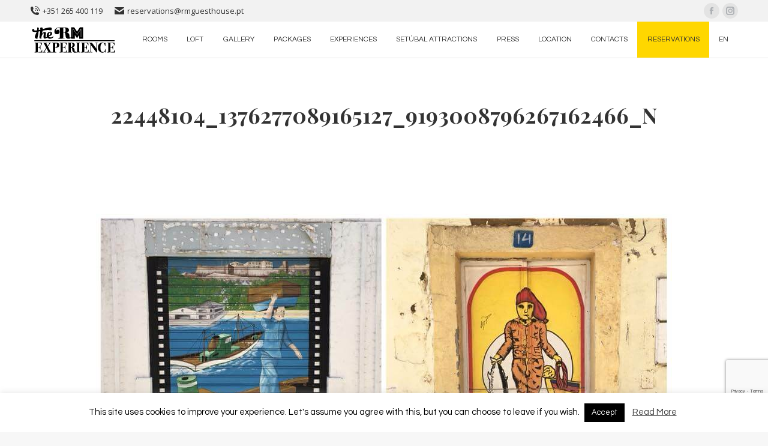

--- FILE ---
content_type: text/html; charset=UTF-8
request_url: https://rmguesthouse.pt/en/22448104_1376277089165127_9193008796267162466_n-2/
body_size: 16059
content:
<!DOCTYPE html>
<!--[if !(IE 6) | !(IE 7) | !(IE 8)  ]><!-->
<html dir="ltr" lang="en-US" prefix="og: https://ogp.me/ns#" class="no-js">
<!--<![endif]-->
<head>
	<meta charset="UTF-8" />
		<meta name="viewport" content="width=device-width, initial-scale=1, maximum-scale=1, user-scalable=0">
		<meta name="theme-color" content="#ffd700"/>	<link rel="profile" href="https://gmpg.org/xfn/11" />
	        <script type="text/javascript">
            if (/Android|webOS|iPhone|iPad|iPod|BlackBerry|IEMobile|Opera Mini/i.test(navigator.userAgent)) {
                var originalAddEventListener = EventTarget.prototype.addEventListener,
                    oldWidth = window.innerWidth;

                EventTarget.prototype.addEventListener = function (eventName, eventHandler, useCapture) {
                    if (eventName === "resize") {
                        originalAddEventListener.call(this, eventName, function (event) {
                            if (oldWidth === window.innerWidth) {
                                return;
                            }
                            else if (oldWidth !== window.innerWidth) {
                                oldWidth = window.innerWidth;
                            }
                            if (eventHandler.handleEvent) {
                                eventHandler.handleEvent.call(this, event);
                            }
                            else {
                                eventHandler.call(this, event);
                            };
                        }, useCapture);
                    }
                    else {
                        originalAddEventListener.call(this, eventName, eventHandler, useCapture);
                    };
                };
            };
        </script>
		<title>22448104_1376277089165127_9193008796267162466_n | RM Guest House</title>
<link rel="alternate" hreflang="pt-pt" href="https://rmguesthouse.pt/22448104_1376277089165127_9193008796267162466_n/" />
<link rel="alternate" hreflang="en" href="https://rmguesthouse.pt/en/22448104_1376277089165127_9193008796267162466_n-2/" />
<link rel="alternate" hreflang="x-default" href="https://rmguesthouse.pt/22448104_1376277089165127_9193008796267162466_n/" />

		<!-- All in One SEO 4.9.2 - aioseo.com -->
	<meta name="robots" content="max-image-preview:large" />
	<meta name="author" content="webmaster"/>
	<link rel="canonical" href="https://rmguesthouse.pt/en/22448104_1376277089165127_9193008796267162466_n-2/" />
	<meta name="generator" content="All in One SEO (AIOSEO) 4.9.2" />
		<meta property="og:locale" content="en_US" />
		<meta property="og:site_name" content="RM Guest House" />
		<meta property="og:type" content="article" />
		<meta property="og:title" content="22448104_1376277089165127_9193008796267162466_n | RM Guest House" />
		<meta property="og:url" content="https://rmguesthouse.pt/en/22448104_1376277089165127_9193008796267162466_n-2/" />
		<meta property="article:published_time" content="2020-01-07T13:15:41+00:00" />
		<meta property="article:modified_time" content="2020-01-07T13:15:41+00:00" />
		<meta property="article:publisher" content="https://www.facebook.com/RMguesthouse/" />
		<meta name="twitter:card" content="summary" />
		<meta name="twitter:title" content="22448104_1376277089165127_9193008796267162466_n | RM Guest House" />
		<script type="application/ld+json" class="aioseo-schema">
			{"@context":"https:\/\/schema.org","@graph":[{"@type":"BreadcrumbList","@id":"https:\/\/rmguesthouse.pt\/en\/22448104_1376277089165127_9193008796267162466_n-2\/#breadcrumblist","itemListElement":[{"@type":"ListItem","@id":"https:\/\/rmguesthouse.pt\/en\/#listItem","position":1,"name":"Home","item":"https:\/\/rmguesthouse.pt\/en\/","nextItem":{"@type":"ListItem","@id":"https:\/\/rmguesthouse.pt\/en\/22448104_1376277089165127_9193008796267162466_n-2\/#listItem","name":"22448104_1376277089165127_9193008796267162466_n"}},{"@type":"ListItem","@id":"https:\/\/rmguesthouse.pt\/en\/22448104_1376277089165127_9193008796267162466_n-2\/#listItem","position":2,"name":"22448104_1376277089165127_9193008796267162466_n","previousItem":{"@type":"ListItem","@id":"https:\/\/rmguesthouse.pt\/en\/#listItem","name":"Home"}}]},{"@type":"ItemPage","@id":"https:\/\/rmguesthouse.pt\/en\/22448104_1376277089165127_9193008796267162466_n-2\/#itempage","url":"https:\/\/rmguesthouse.pt\/en\/22448104_1376277089165127_9193008796267162466_n-2\/","name":"22448104_1376277089165127_9193008796267162466_n | RM Guest House","inLanguage":"en-US","isPartOf":{"@id":"https:\/\/rmguesthouse.pt\/en\/#website"},"breadcrumb":{"@id":"https:\/\/rmguesthouse.pt\/en\/22448104_1376277089165127_9193008796267162466_n-2\/#breadcrumblist"},"author":{"@id":"https:\/\/rmguesthouse.pt\/en\/author\/webmaster\/#author"},"creator":{"@id":"https:\/\/rmguesthouse.pt\/en\/author\/webmaster\/#author"},"datePublished":"2020-01-07T13:15:41+00:00","dateModified":"2020-01-07T13:15:41+00:00"},{"@type":"Organization","@id":"https:\/\/rmguesthouse.pt\/en\/#organization","name":"RM Guest House - The Experience","description":"The Experience","url":"https:\/\/rmguesthouse.pt\/en\/","telephone":"+351 265 400 119","logo":{"@type":"ImageObject","url":"https:\/\/rmguesthouse.pt\/wp-content\/uploads\/2019\/12\/rm_logo-mainHR.png","@id":"https:\/\/rmguesthouse.pt\/en\/22448104_1376277089165127_9193008796267162466_n-2\/#organizationLogo","width":292,"height":56,"caption":"Logotipo RM Guest House"},"image":{"@id":"https:\/\/rmguesthouse.pt\/en\/22448104_1376277089165127_9193008796267162466_n-2\/#organizationLogo"},"sameAs":["https:\/\/www.instagram.com\/rmguesthouse\/"]},{"@type":"Person","@id":"https:\/\/rmguesthouse.pt\/en\/author\/webmaster\/#author","url":"https:\/\/rmguesthouse.pt\/en\/author\/webmaster\/","name":"webmaster","image":{"@type":"ImageObject","@id":"https:\/\/rmguesthouse.pt\/en\/22448104_1376277089165127_9193008796267162466_n-2\/#authorImage","url":"https:\/\/secure.gravatar.com\/avatar\/db4cf915f46cfa18923649e3a7210060?s=96&d=mm&r=g","width":96,"height":96,"caption":"webmaster"}},{"@type":"WebSite","@id":"https:\/\/rmguesthouse.pt\/en\/#website","url":"https:\/\/rmguesthouse.pt\/en\/","name":"RM Guest House","description":"The Experience","inLanguage":"en-US","publisher":{"@id":"https:\/\/rmguesthouse.pt\/en\/#organization"}}]}
		</script>
		<!-- All in One SEO -->

<link rel='dns-prefetch' href='//fonts.googleapis.com' />
<link rel='dns-prefetch' href='//s.w.org' />
<link rel="alternate" type="application/rss+xml" title="RM Guest House &raquo; Feed" href="https://rmguesthouse.pt/en/feed/" />
<link rel="alternate" type="application/rss+xml" title="RM Guest House &raquo; Comments Feed" href="https://rmguesthouse.pt/en/comments/feed/" />
<script type="text/javascript">
window._wpemojiSettings = {"baseUrl":"https:\/\/s.w.org\/images\/core\/emoji\/14.0.0\/72x72\/","ext":".png","svgUrl":"https:\/\/s.w.org\/images\/core\/emoji\/14.0.0\/svg\/","svgExt":".svg","source":{"concatemoji":"https:\/\/rmguesthouse.pt\/wp-includes\/js\/wp-emoji-release.min.js?ver=b3b44d3cd9e16f156604b627869db882"}};
/*! This file is auto-generated */
!function(e,a,t){var n,r,o,i=a.createElement("canvas"),p=i.getContext&&i.getContext("2d");function s(e,t){var a=String.fromCharCode,e=(p.clearRect(0,0,i.width,i.height),p.fillText(a.apply(this,e),0,0),i.toDataURL());return p.clearRect(0,0,i.width,i.height),p.fillText(a.apply(this,t),0,0),e===i.toDataURL()}function c(e){var t=a.createElement("script");t.src=e,t.defer=t.type="text/javascript",a.getElementsByTagName("head")[0].appendChild(t)}for(o=Array("flag","emoji"),t.supports={everything:!0,everythingExceptFlag:!0},r=0;r<o.length;r++)t.supports[o[r]]=function(e){if(!p||!p.fillText)return!1;switch(p.textBaseline="top",p.font="600 32px Arial",e){case"flag":return s([127987,65039,8205,9895,65039],[127987,65039,8203,9895,65039])?!1:!s([55356,56826,55356,56819],[55356,56826,8203,55356,56819])&&!s([55356,57332,56128,56423,56128,56418,56128,56421,56128,56430,56128,56423,56128,56447],[55356,57332,8203,56128,56423,8203,56128,56418,8203,56128,56421,8203,56128,56430,8203,56128,56423,8203,56128,56447]);case"emoji":return!s([129777,127995,8205,129778,127999],[129777,127995,8203,129778,127999])}return!1}(o[r]),t.supports.everything=t.supports.everything&&t.supports[o[r]],"flag"!==o[r]&&(t.supports.everythingExceptFlag=t.supports.everythingExceptFlag&&t.supports[o[r]]);t.supports.everythingExceptFlag=t.supports.everythingExceptFlag&&!t.supports.flag,t.DOMReady=!1,t.readyCallback=function(){t.DOMReady=!0},t.supports.everything||(n=function(){t.readyCallback()},a.addEventListener?(a.addEventListener("DOMContentLoaded",n,!1),e.addEventListener("load",n,!1)):(e.attachEvent("onload",n),a.attachEvent("onreadystatechange",function(){"complete"===a.readyState&&t.readyCallback()})),(e=t.source||{}).concatemoji?c(e.concatemoji):e.wpemoji&&e.twemoji&&(c(e.twemoji),c(e.wpemoji)))}(window,document,window._wpemojiSettings);
</script>
<style type="text/css">
img.wp-smiley,
img.emoji {
	display: inline !important;
	border: none !important;
	box-shadow: none !important;
	height: 1em !important;
	width: 1em !important;
	margin: 0 0.07em !important;
	vertical-align: -0.1em !important;
	background: none !important;
	padding: 0 !important;
}
</style>
	<link rel='stylesheet' id='wp-block-library-css'  href='https://rmguesthouse.pt/wp-includes/css/dist/block-library/style.min.css?ver=b3b44d3cd9e16f156604b627869db882' type='text/css' media='all' />
<style id='wp-block-library-theme-inline-css' type='text/css'>
.wp-block-audio figcaption{color:#555;font-size:13px;text-align:center}.is-dark-theme .wp-block-audio figcaption{color:hsla(0,0%,100%,.65)}.wp-block-code{border:1px solid #ccc;border-radius:4px;font-family:Menlo,Consolas,monaco,monospace;padding:.8em 1em}.wp-block-embed figcaption{color:#555;font-size:13px;text-align:center}.is-dark-theme .wp-block-embed figcaption{color:hsla(0,0%,100%,.65)}.blocks-gallery-caption{color:#555;font-size:13px;text-align:center}.is-dark-theme .blocks-gallery-caption{color:hsla(0,0%,100%,.65)}.wp-block-image figcaption{color:#555;font-size:13px;text-align:center}.is-dark-theme .wp-block-image figcaption{color:hsla(0,0%,100%,.65)}.wp-block-pullquote{border-top:4px solid;border-bottom:4px solid;margin-bottom:1.75em;color:currentColor}.wp-block-pullquote__citation,.wp-block-pullquote cite,.wp-block-pullquote footer{color:currentColor;text-transform:uppercase;font-size:.8125em;font-style:normal}.wp-block-quote{border-left:.25em solid;margin:0 0 1.75em;padding-left:1em}.wp-block-quote cite,.wp-block-quote footer{color:currentColor;font-size:.8125em;position:relative;font-style:normal}.wp-block-quote.has-text-align-right{border-left:none;border-right:.25em solid;padding-left:0;padding-right:1em}.wp-block-quote.has-text-align-center{border:none;padding-left:0}.wp-block-quote.is-large,.wp-block-quote.is-style-large,.wp-block-quote.is-style-plain{border:none}.wp-block-search .wp-block-search__label{font-weight:700}:where(.wp-block-group.has-background){padding:1.25em 2.375em}.wp-block-separator.has-css-opacity{opacity:.4}.wp-block-separator{border:none;border-bottom:2px solid;margin-left:auto;margin-right:auto}.wp-block-separator.has-alpha-channel-opacity{opacity:1}.wp-block-separator:not(.is-style-wide):not(.is-style-dots){width:100px}.wp-block-separator.has-background:not(.is-style-dots){border-bottom:none;height:1px}.wp-block-separator.has-background:not(.is-style-wide):not(.is-style-dots){height:2px}.wp-block-table thead{border-bottom:3px solid}.wp-block-table tfoot{border-top:3px solid}.wp-block-table td,.wp-block-table th{padding:.5em;border:1px solid;word-break:normal}.wp-block-table figcaption{color:#555;font-size:13px;text-align:center}.is-dark-theme .wp-block-table figcaption{color:hsla(0,0%,100%,.65)}.wp-block-video figcaption{color:#555;font-size:13px;text-align:center}.is-dark-theme .wp-block-video figcaption{color:hsla(0,0%,100%,.65)}.wp-block-template-part.has-background{padding:1.25em 2.375em;margin-top:0;margin-bottom:0}
</style>
<link rel='stylesheet' id='aioseo/css/src/vue/standalone/blocks/table-of-contents/global.scss-css'  href='https://rmguesthouse.pt/wp-content/plugins/all-in-one-seo-pack/dist/Lite/assets/css/table-of-contents/global.e90f6d47.css?ver=4.9.2' type='text/css' media='all' />
<style id='global-styles-inline-css' type='text/css'>
body{--wp--preset--color--black: #000000;--wp--preset--color--cyan-bluish-gray: #abb8c3;--wp--preset--color--white: #FFF;--wp--preset--color--pale-pink: #f78da7;--wp--preset--color--vivid-red: #cf2e2e;--wp--preset--color--luminous-vivid-orange: #ff6900;--wp--preset--color--luminous-vivid-amber: #fcb900;--wp--preset--color--light-green-cyan: #7bdcb5;--wp--preset--color--vivid-green-cyan: #00d084;--wp--preset--color--pale-cyan-blue: #8ed1fc;--wp--preset--color--vivid-cyan-blue: #0693e3;--wp--preset--color--vivid-purple: #9b51e0;--wp--preset--color--accent: #ffd700;--wp--preset--color--dark-gray: #111;--wp--preset--color--light-gray: #767676;--wp--preset--gradient--vivid-cyan-blue-to-vivid-purple: linear-gradient(135deg,rgba(6,147,227,1) 0%,rgb(155,81,224) 100%);--wp--preset--gradient--light-green-cyan-to-vivid-green-cyan: linear-gradient(135deg,rgb(122,220,180) 0%,rgb(0,208,130) 100%);--wp--preset--gradient--luminous-vivid-amber-to-luminous-vivid-orange: linear-gradient(135deg,rgba(252,185,0,1) 0%,rgba(255,105,0,1) 100%);--wp--preset--gradient--luminous-vivid-orange-to-vivid-red: linear-gradient(135deg,rgba(255,105,0,1) 0%,rgb(207,46,46) 100%);--wp--preset--gradient--very-light-gray-to-cyan-bluish-gray: linear-gradient(135deg,rgb(238,238,238) 0%,rgb(169,184,195) 100%);--wp--preset--gradient--cool-to-warm-spectrum: linear-gradient(135deg,rgb(74,234,220) 0%,rgb(151,120,209) 20%,rgb(207,42,186) 40%,rgb(238,44,130) 60%,rgb(251,105,98) 80%,rgb(254,248,76) 100%);--wp--preset--gradient--blush-light-purple: linear-gradient(135deg,rgb(255,206,236) 0%,rgb(152,150,240) 100%);--wp--preset--gradient--blush-bordeaux: linear-gradient(135deg,rgb(254,205,165) 0%,rgb(254,45,45) 50%,rgb(107,0,62) 100%);--wp--preset--gradient--luminous-dusk: linear-gradient(135deg,rgb(255,203,112) 0%,rgb(199,81,192) 50%,rgb(65,88,208) 100%);--wp--preset--gradient--pale-ocean: linear-gradient(135deg,rgb(255,245,203) 0%,rgb(182,227,212) 50%,rgb(51,167,181) 100%);--wp--preset--gradient--electric-grass: linear-gradient(135deg,rgb(202,248,128) 0%,rgb(113,206,126) 100%);--wp--preset--gradient--midnight: linear-gradient(135deg,rgb(2,3,129) 0%,rgb(40,116,252) 100%);--wp--preset--duotone--dark-grayscale: url('#wp-duotone-dark-grayscale');--wp--preset--duotone--grayscale: url('#wp-duotone-grayscale');--wp--preset--duotone--purple-yellow: url('#wp-duotone-purple-yellow');--wp--preset--duotone--blue-red: url('#wp-duotone-blue-red');--wp--preset--duotone--midnight: url('#wp-duotone-midnight');--wp--preset--duotone--magenta-yellow: url('#wp-duotone-magenta-yellow');--wp--preset--duotone--purple-green: url('#wp-duotone-purple-green');--wp--preset--duotone--blue-orange: url('#wp-duotone-blue-orange');--wp--preset--font-size--small: 13px;--wp--preset--font-size--medium: 20px;--wp--preset--font-size--large: 36px;--wp--preset--font-size--x-large: 42px;}.has-black-color{color: var(--wp--preset--color--black) !important;}.has-cyan-bluish-gray-color{color: var(--wp--preset--color--cyan-bluish-gray) !important;}.has-white-color{color: var(--wp--preset--color--white) !important;}.has-pale-pink-color{color: var(--wp--preset--color--pale-pink) !important;}.has-vivid-red-color{color: var(--wp--preset--color--vivid-red) !important;}.has-luminous-vivid-orange-color{color: var(--wp--preset--color--luminous-vivid-orange) !important;}.has-luminous-vivid-amber-color{color: var(--wp--preset--color--luminous-vivid-amber) !important;}.has-light-green-cyan-color{color: var(--wp--preset--color--light-green-cyan) !important;}.has-vivid-green-cyan-color{color: var(--wp--preset--color--vivid-green-cyan) !important;}.has-pale-cyan-blue-color{color: var(--wp--preset--color--pale-cyan-blue) !important;}.has-vivid-cyan-blue-color{color: var(--wp--preset--color--vivid-cyan-blue) !important;}.has-vivid-purple-color{color: var(--wp--preset--color--vivid-purple) !important;}.has-black-background-color{background-color: var(--wp--preset--color--black) !important;}.has-cyan-bluish-gray-background-color{background-color: var(--wp--preset--color--cyan-bluish-gray) !important;}.has-white-background-color{background-color: var(--wp--preset--color--white) !important;}.has-pale-pink-background-color{background-color: var(--wp--preset--color--pale-pink) !important;}.has-vivid-red-background-color{background-color: var(--wp--preset--color--vivid-red) !important;}.has-luminous-vivid-orange-background-color{background-color: var(--wp--preset--color--luminous-vivid-orange) !important;}.has-luminous-vivid-amber-background-color{background-color: var(--wp--preset--color--luminous-vivid-amber) !important;}.has-light-green-cyan-background-color{background-color: var(--wp--preset--color--light-green-cyan) !important;}.has-vivid-green-cyan-background-color{background-color: var(--wp--preset--color--vivid-green-cyan) !important;}.has-pale-cyan-blue-background-color{background-color: var(--wp--preset--color--pale-cyan-blue) !important;}.has-vivid-cyan-blue-background-color{background-color: var(--wp--preset--color--vivid-cyan-blue) !important;}.has-vivid-purple-background-color{background-color: var(--wp--preset--color--vivid-purple) !important;}.has-black-border-color{border-color: var(--wp--preset--color--black) !important;}.has-cyan-bluish-gray-border-color{border-color: var(--wp--preset--color--cyan-bluish-gray) !important;}.has-white-border-color{border-color: var(--wp--preset--color--white) !important;}.has-pale-pink-border-color{border-color: var(--wp--preset--color--pale-pink) !important;}.has-vivid-red-border-color{border-color: var(--wp--preset--color--vivid-red) !important;}.has-luminous-vivid-orange-border-color{border-color: var(--wp--preset--color--luminous-vivid-orange) !important;}.has-luminous-vivid-amber-border-color{border-color: var(--wp--preset--color--luminous-vivid-amber) !important;}.has-light-green-cyan-border-color{border-color: var(--wp--preset--color--light-green-cyan) !important;}.has-vivid-green-cyan-border-color{border-color: var(--wp--preset--color--vivid-green-cyan) !important;}.has-pale-cyan-blue-border-color{border-color: var(--wp--preset--color--pale-cyan-blue) !important;}.has-vivid-cyan-blue-border-color{border-color: var(--wp--preset--color--vivid-cyan-blue) !important;}.has-vivid-purple-border-color{border-color: var(--wp--preset--color--vivid-purple) !important;}.has-vivid-cyan-blue-to-vivid-purple-gradient-background{background: var(--wp--preset--gradient--vivid-cyan-blue-to-vivid-purple) !important;}.has-light-green-cyan-to-vivid-green-cyan-gradient-background{background: var(--wp--preset--gradient--light-green-cyan-to-vivid-green-cyan) !important;}.has-luminous-vivid-amber-to-luminous-vivid-orange-gradient-background{background: var(--wp--preset--gradient--luminous-vivid-amber-to-luminous-vivid-orange) !important;}.has-luminous-vivid-orange-to-vivid-red-gradient-background{background: var(--wp--preset--gradient--luminous-vivid-orange-to-vivid-red) !important;}.has-very-light-gray-to-cyan-bluish-gray-gradient-background{background: var(--wp--preset--gradient--very-light-gray-to-cyan-bluish-gray) !important;}.has-cool-to-warm-spectrum-gradient-background{background: var(--wp--preset--gradient--cool-to-warm-spectrum) !important;}.has-blush-light-purple-gradient-background{background: var(--wp--preset--gradient--blush-light-purple) !important;}.has-blush-bordeaux-gradient-background{background: var(--wp--preset--gradient--blush-bordeaux) !important;}.has-luminous-dusk-gradient-background{background: var(--wp--preset--gradient--luminous-dusk) !important;}.has-pale-ocean-gradient-background{background: var(--wp--preset--gradient--pale-ocean) !important;}.has-electric-grass-gradient-background{background: var(--wp--preset--gradient--electric-grass) !important;}.has-midnight-gradient-background{background: var(--wp--preset--gradient--midnight) !important;}.has-small-font-size{font-size: var(--wp--preset--font-size--small) !important;}.has-medium-font-size{font-size: var(--wp--preset--font-size--medium) !important;}.has-large-font-size{font-size: var(--wp--preset--font-size--large) !important;}.has-x-large-font-size{font-size: var(--wp--preset--font-size--x-large) !important;}
</style>
<link rel='stylesheet' id='contact-form-7-css'  href='https://rmguesthouse.pt/wp-content/plugins/contact-form-7/includes/css/styles.css?ver=5.7.7' type='text/css' media='all' />
<link rel='stylesheet' id='cookie-law-info-css'  href='https://rmguesthouse.pt/wp-content/plugins/cookie-law-info/legacy/public/css/cookie-law-info-public.css?ver=3.3.9' type='text/css' media='all' />
<link rel='stylesheet' id='cookie-law-info-gdpr-css'  href='https://rmguesthouse.pt/wp-content/plugins/cookie-law-info/legacy/public/css/cookie-law-info-gdpr.css?ver=3.3.9' type='text/css' media='all' />
<link rel='stylesheet' id='wpml-menu-item-0-css'  href='https://rmguesthouse.pt/wp-content/plugins/sitepress-multilingual-cms/templates/language-switchers/menu-item/style.min.css?ver=1' type='text/css' media='all' />
<link rel='stylesheet' id='cms-navigation-style-base-css'  href='https://rmguesthouse.pt/wp-content/plugins/wpml-cms-nav/res/css/cms-navigation-base.css?ver=1.5.6' type='text/css' media='screen' />
<link rel='stylesheet' id='cms-navigation-style-css'  href='https://rmguesthouse.pt/wp-content/plugins/wpml-cms-nav/res/css/cms-navigation.css?ver=1.5.6' type='text/css' media='screen' />
<link rel='stylesheet' id='dt-web-fonts-css'  href='https://fonts.googleapis.com/css?family=Open+Sans:400,600,700%7CRoboto:400,600,700%7CQuestrial:400,600,700%7CPlayfair+Display:400,600,700' type='text/css' media='all' />
<link rel='stylesheet' id='dt-main-css'  href='https://rmguesthouse.pt/wp-content/themes/dt-the7/css/main.min.css?ver=9.2.2' type='text/css' media='all' />
<style id='dt-main-inline-css' type='text/css'>
body #load {
  display: block;
  height: 100%;
  overflow: hidden;
  position: fixed;
  width: 100%;
  z-index: 9901;
  opacity: 1;
  visibility: visible;
  transition: all .35s ease-out;
}
.load-wrap {
  width: 100%;
  height: 100%;
  background-position: center center;
  background-repeat: no-repeat;
  text-align: center;
}
.load-wrap > svg {
  position: absolute;
  top: 50%;
  left: 50%;
  transform: translate(-50%,-50%);
}
#load {
  background-color: rgba(255,215,0,0.96);
}
.uil-default rect:not(.bk) {
  fill: #ffffff;
}
.uil-ring > path {
  fill: #ffffff;
}
.ring-loader .circle {
  fill: #ffffff;
}
.ring-loader .moving-circle {
  fill: #ffffff;
}
.uil-hourglass .glass {
  stroke: #ffffff;
}
.uil-hourglass .sand {
  fill: #ffffff;
}
.spinner-loader .load-wrap {
  background-image: url("data:image/svg+xml,%3Csvg width='75px' height='75px' xmlns='http://www.w3.org/2000/svg' viewBox='0 0 100 100' preserveAspectRatio='xMidYMid' class='uil-default'%3E%3Crect x='0' y='0' width='100' height='100' fill='none' class='bk'%3E%3C/rect%3E%3Crect  x='46.5' y='40' width='7' height='20' rx='5' ry='5' fill='%23ffffff' transform='rotate(0 50 50) translate(0 -30)'%3E  %3Canimate attributeName='opacity' from='1' to='0' dur='1s' begin='0s' repeatCount='indefinite'/%3E%3C/rect%3E%3Crect  x='46.5' y='40' width='7' height='20' rx='5' ry='5' fill='%23ffffff' transform='rotate(30 50 50) translate(0 -30)'%3E  %3Canimate attributeName='opacity' from='1' to='0' dur='1s' begin='0.08333333333333333s' repeatCount='indefinite'/%3E%3C/rect%3E%3Crect  x='46.5' y='40' width='7' height='20' rx='5' ry='5' fill='%23ffffff' transform='rotate(60 50 50) translate(0 -30)'%3E  %3Canimate attributeName='opacity' from='1' to='0' dur='1s' begin='0.16666666666666666s' repeatCount='indefinite'/%3E%3C/rect%3E%3Crect  x='46.5' y='40' width='7' height='20' rx='5' ry='5' fill='%23ffffff' transform='rotate(90 50 50) translate(0 -30)'%3E  %3Canimate attributeName='opacity' from='1' to='0' dur='1s' begin='0.25s' repeatCount='indefinite'/%3E%3C/rect%3E%3Crect  x='46.5' y='40' width='7' height='20' rx='5' ry='5' fill='%23ffffff' transform='rotate(120 50 50) translate(0 -30)'%3E  %3Canimate attributeName='opacity' from='1' to='0' dur='1s' begin='0.3333333333333333s' repeatCount='indefinite'/%3E%3C/rect%3E%3Crect  x='46.5' y='40' width='7' height='20' rx='5' ry='5' fill='%23ffffff' transform='rotate(150 50 50) translate(0 -30)'%3E  %3Canimate attributeName='opacity' from='1' to='0' dur='1s' begin='0.4166666666666667s' repeatCount='indefinite'/%3E%3C/rect%3E%3Crect  x='46.5' y='40' width='7' height='20' rx='5' ry='5' fill='%23ffffff' transform='rotate(180 50 50) translate(0 -30)'%3E  %3Canimate attributeName='opacity' from='1' to='0' dur='1s' begin='0.5s' repeatCount='indefinite'/%3E%3C/rect%3E%3Crect  x='46.5' y='40' width='7' height='20' rx='5' ry='5' fill='%23ffffff' transform='rotate(210 50 50) translate(0 -30)'%3E  %3Canimate attributeName='opacity' from='1' to='0' dur='1s' begin='0.5833333333333334s' repeatCount='indefinite'/%3E%3C/rect%3E%3Crect  x='46.5' y='40' width='7' height='20' rx='5' ry='5' fill='%23ffffff' transform='rotate(240 50 50) translate(0 -30)'%3E  %3Canimate attributeName='opacity' from='1' to='0' dur='1s' begin='0.6666666666666666s' repeatCount='indefinite'/%3E%3C/rect%3E%3Crect  x='46.5' y='40' width='7' height='20' rx='5' ry='5' fill='%23ffffff' transform='rotate(270 50 50) translate(0 -30)'%3E  %3Canimate attributeName='opacity' from='1' to='0' dur='1s' begin='0.75s' repeatCount='indefinite'/%3E%3C/rect%3E%3Crect  x='46.5' y='40' width='7' height='20' rx='5' ry='5' fill='%23ffffff' transform='rotate(300 50 50) translate(0 -30)'%3E  %3Canimate attributeName='opacity' from='1' to='0' dur='1s' begin='0.8333333333333334s' repeatCount='indefinite'/%3E%3C/rect%3E%3Crect  x='46.5' y='40' width='7' height='20' rx='5' ry='5' fill='%23ffffff' transform='rotate(330 50 50) translate(0 -30)'%3E  %3Canimate attributeName='opacity' from='1' to='0' dur='1s' begin='0.9166666666666666s' repeatCount='indefinite'/%3E%3C/rect%3E%3C/svg%3E");
}
.ring-loader .load-wrap {
  background-image: url("data:image/svg+xml,%3Csvg xmlns='http://www.w3.org/2000/svg' viewBox='0 0 32 32' width='72' height='72' fill='%23ffffff'%3E   %3Cpath opacity='.25' d='M16 0 A16 16 0 0 0 16 32 A16 16 0 0 0 16 0 M16 4 A12 12 0 0 1 16 28 A12 12 0 0 1 16 4'/%3E   %3Cpath d='M16 0 A16 16 0 0 1 32 16 L28 16 A12 12 0 0 0 16 4z'%3E     %3CanimateTransform attributeName='transform' type='rotate' from='0 16 16' to='360 16 16' dur='0.8s' repeatCount='indefinite' /%3E   %3C/path%3E %3C/svg%3E");
}
.hourglass-loader .load-wrap {
  background-image: url("data:image/svg+xml,%3Csvg xmlns='http://www.w3.org/2000/svg' viewBox='0 0 32 32' width='72' height='72' fill='%23ffffff'%3E   %3Cpath transform='translate(2)' d='M0 12 V20 H4 V12z'%3E      %3Canimate attributeName='d' values='M0 12 V20 H4 V12z; M0 4 V28 H4 V4z; M0 12 V20 H4 V12z; M0 12 V20 H4 V12z' dur='1.2s' repeatCount='indefinite' begin='0' keytimes='0;.2;.5;1' keySplines='0.2 0.2 0.4 0.8;0.2 0.6 0.4 0.8;0.2 0.8 0.4 0.8' calcMode='spline'  /%3E   %3C/path%3E   %3Cpath transform='translate(8)' d='M0 12 V20 H4 V12z'%3E     %3Canimate attributeName='d' values='M0 12 V20 H4 V12z; M0 4 V28 H4 V4z; M0 12 V20 H4 V12z; M0 12 V20 H4 V12z' dur='1.2s' repeatCount='indefinite' begin='0.2' keytimes='0;.2;.5;1' keySplines='0.2 0.2 0.4 0.8;0.2 0.6 0.4 0.8;0.2 0.8 0.4 0.8' calcMode='spline'  /%3E   %3C/path%3E   %3Cpath transform='translate(14)' d='M0 12 V20 H4 V12z'%3E     %3Canimate attributeName='d' values='M0 12 V20 H4 V12z; M0 4 V28 H4 V4z; M0 12 V20 H4 V12z; M0 12 V20 H4 V12z' dur='1.2s' repeatCount='indefinite' begin='0.4' keytimes='0;.2;.5;1' keySplines='0.2 0.2 0.4 0.8;0.2 0.6 0.4 0.8;0.2 0.8 0.4 0.8' calcMode='spline' /%3E   %3C/path%3E   %3Cpath transform='translate(20)' d='M0 12 V20 H4 V12z'%3E     %3Canimate attributeName='d' values='M0 12 V20 H4 V12z; M0 4 V28 H4 V4z; M0 12 V20 H4 V12z; M0 12 V20 H4 V12z' dur='1.2s' repeatCount='indefinite' begin='0.6' keytimes='0;.2;.5;1' keySplines='0.2 0.2 0.4 0.8;0.2 0.6 0.4 0.8;0.2 0.8 0.4 0.8' calcMode='spline' /%3E   %3C/path%3E   %3Cpath transform='translate(26)' d='M0 12 V20 H4 V12z'%3E     %3Canimate attributeName='d' values='M0 12 V20 H4 V12z; M0 4 V28 H4 V4z; M0 12 V20 H4 V12z; M0 12 V20 H4 V12z' dur='1.2s' repeatCount='indefinite' begin='0.8' keytimes='0;.2;.5;1' keySplines='0.2 0.2 0.4 0.8;0.2 0.6 0.4 0.8;0.2 0.8 0.4 0.8' calcMode='spline' /%3E   %3C/path%3E %3C/svg%3E");
}

</style>
<link rel='stylesheet' id='the7-font-css'  href='https://rmguesthouse.pt/wp-content/themes/dt-the7/fonts/icomoon-the7-font/icomoon-the7-font.min.css?ver=9.2.2' type='text/css' media='all' />
<link rel='stylesheet' id='the7-awesome-fonts-css'  href='https://rmguesthouse.pt/wp-content/themes/dt-the7/fonts/FontAwesome/css/all.min.css?ver=9.2.2' type='text/css' media='all' />
<link rel='stylesheet' id='the7-awesome-fonts-back-css'  href='https://rmguesthouse.pt/wp-content/themes/dt-the7/fonts/FontAwesome/back-compat.min.css?ver=9.2.2' type='text/css' media='all' />
<link rel='stylesheet' id='the7-core-css'  href='https://rmguesthouse.pt/wp-content/plugins/dt-the7-core/assets/css/post-type.min.css?ver=2.7.12' type='text/css' media='all' />
<link rel='stylesheet' id='dt-custom-css'  href='https://rmguesthouse.pt/wp-content/uploads/the7-css/custom.css?ver=dd86f76ad994' type='text/css' media='all' />
<link rel='stylesheet' id='dt-media-css'  href='https://rmguesthouse.pt/wp-content/uploads/the7-css/media.css?ver=dd86f76ad994' type='text/css' media='all' />
<link rel='stylesheet' id='the7-elements-albums-portfolio-css'  href='https://rmguesthouse.pt/wp-content/uploads/the7-css/the7-elements-albums-portfolio.css?ver=dd86f76ad994' type='text/css' media='all' />
<link rel='stylesheet' id='the7-elements-css'  href='https://rmguesthouse.pt/wp-content/uploads/the7-css/post-type-dynamic.css?ver=dd86f76ad994' type='text/css' media='all' />
<link rel='stylesheet' id='style-css'  href='https://rmguesthouse.pt/wp-content/themes/dt-the7-child/style.css?ver=7.9.0.1.1576147301' type='text/css' media='all' />
<script type='text/javascript' id='jquery-core-js-extra'>
/* <![CDATA[ */
var slide_in = {"demo_dir":"https:\/\/rmguesthouse.pt\/wp-content\/plugins\/convertplug\/modules\/slide_in\/assets\/demos"};
/* ]]> */
</script>
<script type='text/javascript' src='https://rmguesthouse.pt/wp-includes/js/jquery/jquery.min.js?ver=3.6.0' id='jquery-core-js'></script>
<script type='text/javascript' src='https://rmguesthouse.pt/wp-includes/js/jquery/jquery-migrate.min.js?ver=3.3.2' id='jquery-migrate-js'></script>
<script type='text/javascript' id='wpml-cookie-js-extra'>
/* <![CDATA[ */
var wpml_cookies = {"wp-wpml_current_language":{"value":"en","expires":1,"path":"\/"}};
var wpml_cookies = {"wp-wpml_current_language":{"value":"en","expires":1,"path":"\/"}};
/* ]]> */
</script>
<script type='text/javascript' src='https://rmguesthouse.pt/wp-content/plugins/sitepress-multilingual-cms/res/js/cookies/language-cookie.js?ver=486900' id='wpml-cookie-js'></script>
<script type='text/javascript' id='cookie-law-info-js-extra'>
/* <![CDATA[ */
var Cli_Data = {"nn_cookie_ids":[],"cookielist":[],"non_necessary_cookies":[],"ccpaEnabled":"","ccpaRegionBased":"","ccpaBarEnabled":"","strictlyEnabled":["necessary","obligatoire"],"ccpaType":"gdpr","js_blocking":"","custom_integration":"","triggerDomRefresh":"","secure_cookies":""};
var cli_cookiebar_settings = {"animate_speed_hide":"500","animate_speed_show":"500","background":"#FFF","border":"#b1a6a6c2","border_on":"","button_1_button_colour":"#000","button_1_button_hover":"#000000","button_1_link_colour":"#fff","button_1_as_button":"1","button_1_new_win":"","button_2_button_colour":"#333","button_2_button_hover":"#292929","button_2_link_colour":"#444","button_2_as_button":"","button_2_hidebar":"","button_3_button_colour":"#000","button_3_button_hover":"#000000","button_3_link_colour":"#fff","button_3_as_button":"1","button_3_new_win":"","button_4_button_colour":"#000","button_4_button_hover":"#000000","button_4_link_colour":"#ffffff","button_4_as_button":"1","button_7_button_colour":"#61a229","button_7_button_hover":"#4e8221","button_7_link_colour":"#fff","button_7_as_button":"1","button_7_new_win":"","font_family":"inherit","header_fix":"","notify_animate_hide":"1","notify_animate_show":"","notify_div_id":"#cookie-law-info-bar","notify_position_horizontal":"right","notify_position_vertical":"bottom","scroll_close":"","scroll_close_reload":"","accept_close_reload":"","reject_close_reload":"","showagain_tab":"","showagain_background":"#fff","showagain_border":"#000","showagain_div_id":"#cookie-law-info-again","showagain_x_position":"100px","text":"#000","show_once_yn":"","show_once":"10000","logging_on":"","as_popup":"","popup_overlay":"1","bar_heading_text":"","cookie_bar_as":"banner","popup_showagain_position":"bottom-right","widget_position":"left"};
var log_object = {"ajax_url":"https:\/\/rmguesthouse.pt\/wp-admin\/admin-ajax.php"};
/* ]]> */
</script>
<script type='text/javascript' src='https://rmguesthouse.pt/wp-content/plugins/cookie-law-info/legacy/public/js/cookie-law-info-public.js?ver=3.3.9' id='cookie-law-info-js'></script>
<script type='text/javascript' src='https://rmguesthouse.pt/wp-content/plugins/revslider/public/assets/js/rbtools.min.js?ver=6.5.5' async id='tp-tools-js'></script>
<script type='text/javascript' src='https://rmguesthouse.pt/wp-content/plugins/revslider/public/assets/js/rs6.min.js?ver=6.5.5' async id='revmin-js'></script>
<script type='text/javascript' id='dt-above-fold-js-extra'>
/* <![CDATA[ */
var dtLocal = {"themeUrl":"https:\/\/rmguesthouse.pt\/wp-content\/themes\/dt-the7","passText":"To view this protected post, enter the password below:","moreButtonText":{"loading":"Loading...","loadMore":"Load more"},"postID":"1450","ajaxurl":"https:\/\/rmguesthouse.pt\/wp-admin\/admin-ajax.php","REST":{"baseUrl":"https:\/\/rmguesthouse.pt\/en\/wp-json\/the7\/v1","endpoints":{"sendMail":"\/send-mail"}},"contactMessages":{"required":"Um ou mais campos t\u00eam um erro. Por favor verifique e tente novamente.","terms":"Please accept the privacy policy.","fillTheCaptchaError":"Please, fill the captcha."},"captchaSiteKey":"","ajaxNonce":"b0dcc6180e","pageData":"","themeSettings":{"smoothScroll":"on","lazyLoading":false,"accentColor":{"mode":"solid","color":"#ffd700"},"desktopHeader":{"height":60},"ToggleCaptionEnabled":"disabled","ToggleCaption":"Navigation","floatingHeader":{"showAfter":94,"showMenu":true,"height":60,"logo":{"showLogo":true,"html":"<img class=\" preload-me\" src=\"https:\/\/rmguesthouse.pt\/wp-content\/uploads\/2025\/03\/the-rm-experience.png\" srcset=\"https:\/\/rmguesthouse.pt\/wp-content\/uploads\/2025\/03\/the-rm-experience.png 146w, https:\/\/rmguesthouse.pt\/wp-content\/uploads\/2025\/03\/the-rm-experience-1.png 292w\" width=\"146\" height=\"51\"   sizes=\"146px\" alt=\"RM Guest House\" \/>","url":"https:\/\/rmguesthouse.pt\/en\/"}},"topLine":{"floatingTopLine":{"logo":{"showLogo":false,"html":""}}},"mobileHeader":{"firstSwitchPoint":990,"secondSwitchPoint":600,"firstSwitchPointHeight":60,"secondSwitchPointHeight":60,"mobileToggleCaptionEnabled":"disabled","mobileToggleCaption":"Menu"},"stickyMobileHeaderFirstSwitch":{"logo":{"html":"<img class=\" preload-me\" src=\"https:\/\/rmguesthouse.pt\/wp-content\/uploads\/2025\/03\/the-rm-experience.png\" srcset=\"https:\/\/rmguesthouse.pt\/wp-content\/uploads\/2025\/03\/the-rm-experience.png 146w, https:\/\/rmguesthouse.pt\/wp-content\/uploads\/2025\/03\/the-rm-experience-1.png 292w\" width=\"146\" height=\"51\"   sizes=\"146px\" alt=\"RM Guest House\" \/>"}},"stickyMobileHeaderSecondSwitch":{"logo":{"html":"<img class=\" preload-me\" src=\"https:\/\/rmguesthouse.pt\/wp-content\/uploads\/2025\/03\/the-rm-experience.png\" srcset=\"https:\/\/rmguesthouse.pt\/wp-content\/uploads\/2025\/03\/the-rm-experience.png 146w, https:\/\/rmguesthouse.pt\/wp-content\/uploads\/2025\/03\/the-rm-experience-1.png 292w\" width=\"146\" height=\"51\"   sizes=\"146px\" alt=\"RM Guest House\" \/>"}},"content":{"textColor":"#8b8d94","headerColor":"#333333"},"sidebar":{"switchPoint":990},"boxedWidth":"1280px","stripes":{"stripe1":{"textColor":"#787d85","headerColor":"#3b3f4a"},"stripe2":{"textColor":"#8b9199","headerColor":"#ffffff"},"stripe3":{"textColor":"#ffffff","headerColor":"#ffffff"}}},"VCMobileScreenWidth":"768"};
var dtShare = {"shareButtonText":{"facebook":"Share on Facebook","twitter":"Tweet","pinterest":"Pin it","linkedin":"Share on Linkedin","whatsapp":"Share on Whatsapp"},"overlayOpacity":"85"};
/* ]]> */
</script>
<script type='text/javascript' src='https://rmguesthouse.pt/wp-content/themes/dt-the7/js/above-the-fold.min.js?ver=9.2.2' id='dt-above-fold-js'></script>
<link rel="https://api.w.org/" href="https://rmguesthouse.pt/en/wp-json/" /><link rel="alternate" type="application/json" href="https://rmguesthouse.pt/en/wp-json/wp/v2/media/1450" /><link rel="EditURI" type="application/rsd+xml" title="RSD" href="https://rmguesthouse.pt/xmlrpc.php?rsd" />
<link rel="wlwmanifest" type="application/wlwmanifest+xml" href="https://rmguesthouse.pt/wp-includes/wlwmanifest.xml" /> 

<link rel='shortlink' href='https://rmguesthouse.pt/en/?p=1450' />
<link rel="alternate" type="application/json+oembed" href="https://rmguesthouse.pt/en/wp-json/oembed/1.0/embed?url=https%3A%2F%2Frmguesthouse.pt%2Fen%2F22448104_1376277089165127_9193008796267162466_n-2%2F" />
<link rel="alternate" type="text/xml+oembed" href="https://rmguesthouse.pt/en/wp-json/oembed/1.0/embed?url=https%3A%2F%2Frmguesthouse.pt%2Fen%2F22448104_1376277089165127_9193008796267162466_n-2%2F&#038;format=xml" />
<meta name="generator" content="WPML ver:4.8.6 stt:1,41;" />

		<!-- GA Google Analytics @ https://m0n.co/ga -->
		<script>
			(function(i,s,o,g,r,a,m){i['GoogleAnalyticsObject']=r;i[r]=i[r]||function(){
			(i[r].q=i[r].q||[]).push(arguments)},i[r].l=1*new Date();a=s.createElement(o),
			m=s.getElementsByTagName(o)[0];a.async=1;a.src=g;m.parentNode.insertBefore(a,m)
			})(window,document,'script','https://www.google-analytics.com/analytics.js','ga');
			ga('create', 'UA-84575758-1', 'auto');
			ga('send', 'pageview');
		</script>

	<meta property="og:site_name" content="RM Guest House" />
<meta property="og:title" content="22448104_1376277089165127_9193008796267162466_n" />
<meta property="og:image" content="https://rmguesthouse.pt/wp-content/uploads/2020/01/22448104_1376277089165127_9193008796267162466_n.jpg" />
<meta property="og:url" content="https://rmguesthouse.pt/en/22448104_1376277089165127_9193008796267162466_n-2/" />
<meta property="og:type" content="article" />
<meta name="generator" content="Powered by WPBakery Page Builder - drag and drop page builder for WordPress."/>
<meta name="generator" content="Powered by Slider Revolution 6.5.5 - responsive, Mobile-Friendly Slider Plugin for WordPress with comfortable drag and drop interface." />
<script type="text/javascript">
document.addEventListener("DOMContentLoaded", function(event) { 
	var load = document.getElementById("load");
	if(!load.classList.contains('loader-removed')){
		var removeLoading = setTimeout(function() {
			load.className += " loader-removed";
		}, 300);
	}
});
</script>
		<link rel="icon" href="https://rmguesthouse.pt/wp-content/uploads/2019/12/favicon16.png" type="image/png" sizes="16x16"/><link rel="icon" href="https://rmguesthouse.pt/wp-content/uploads/2019/12/favicon32.png" type="image/png" sizes="32x32"/><link rel="apple-touch-icon" href="https://rmguesthouse.pt/wp-content/uploads/2019/12/rm_logo_60.png"><link rel="apple-touch-icon" sizes="76x76" href="https://rmguesthouse.pt/wp-content/uploads/2019/12/rm_logo_76.png"><link rel="apple-touch-icon" sizes="120x120" href="https://rmguesthouse.pt/wp-content/uploads/2019/12/rm_logo_120.png"><link rel="apple-touch-icon" sizes="152x152" href="https://rmguesthouse.pt/wp-content/uploads/2019/12/rm_logo_152.png"><script type="text/javascript">function setREVStartSize(e){
			//window.requestAnimationFrame(function() {				 
				window.RSIW = window.RSIW===undefined ? window.innerWidth : window.RSIW;	
				window.RSIH = window.RSIH===undefined ? window.innerHeight : window.RSIH;	
				try {								
					var pw = document.getElementById(e.c).parentNode.offsetWidth,
						newh;
					pw = pw===0 || isNaN(pw) ? window.RSIW : pw;
					e.tabw = e.tabw===undefined ? 0 : parseInt(e.tabw);
					e.thumbw = e.thumbw===undefined ? 0 : parseInt(e.thumbw);
					e.tabh = e.tabh===undefined ? 0 : parseInt(e.tabh);
					e.thumbh = e.thumbh===undefined ? 0 : parseInt(e.thumbh);
					e.tabhide = e.tabhide===undefined ? 0 : parseInt(e.tabhide);
					e.thumbhide = e.thumbhide===undefined ? 0 : parseInt(e.thumbhide);
					e.mh = e.mh===undefined || e.mh=="" || e.mh==="auto" ? 0 : parseInt(e.mh,0);		
					if(e.layout==="fullscreen" || e.l==="fullscreen") 						
						newh = Math.max(e.mh,window.RSIH);					
					else{					
						e.gw = Array.isArray(e.gw) ? e.gw : [e.gw];
						for (var i in e.rl) if (e.gw[i]===undefined || e.gw[i]===0) e.gw[i] = e.gw[i-1];					
						e.gh = e.el===undefined || e.el==="" || (Array.isArray(e.el) && e.el.length==0)? e.gh : e.el;
						e.gh = Array.isArray(e.gh) ? e.gh : [e.gh];
						for (var i in e.rl) if (e.gh[i]===undefined || e.gh[i]===0) e.gh[i] = e.gh[i-1];
											
						var nl = new Array(e.rl.length),
							ix = 0,						
							sl;					
						e.tabw = e.tabhide>=pw ? 0 : e.tabw;
						e.thumbw = e.thumbhide>=pw ? 0 : e.thumbw;
						e.tabh = e.tabhide>=pw ? 0 : e.tabh;
						e.thumbh = e.thumbhide>=pw ? 0 : e.thumbh;					
						for (var i in e.rl) nl[i] = e.rl[i]<window.RSIW ? 0 : e.rl[i];
						sl = nl[0];									
						for (var i in nl) if (sl>nl[i] && nl[i]>0) { sl = nl[i]; ix=i;}															
						var m = pw>(e.gw[ix]+e.tabw+e.thumbw) ? 1 : (pw-(e.tabw+e.thumbw)) / (e.gw[ix]);					
						newh =  (e.gh[ix] * m) + (e.tabh + e.thumbh);
					}
					var el = document.getElementById(e.c);
					if (el!==null && el) el.style.height = newh+"px";					
					el = document.getElementById(e.c+"_wrapper");
					if (el!==null && el) {
						el.style.height = newh+"px";
						el.style.display = "block";
					}
				} catch(e){
					console.log("Failure at Presize of Slider:" + e)
				}					   
			//});
		  };</script>
		<style type="text/css" id="wp-custom-css">
			/* HEADER */

a {
	text-decoration: none;
}

/* MENU */

.menu-item-472, .menu-item-922 {
	background-color: #ffd700;
}

.inline-header .header-bar > .mini-widgets {
	display: none;
}

.wpml-ls-legacy-list-horizontal a span {
	display: none;
}

/* HOMEPAGE */

.popmake-1260, .popmake-1281 {
	  background: #FFF;
    color: #000;
    padding: 7px 18px;
    border-radius: 3px;
}

.popmake-1260:hover, .popmake-1281:hover {
	  background: #000;
    color: #fff;
}

.vc_gitem-post-data-source-post_title {
	margin-top: 14px;
	margin-bottom: 0px;
}

.vc_btn3.vc_btn3-color-juicy-pink, .vc_btn3.vc_btn3-color-juicy-pink.vc_btn3-style-flat {
	color: #000;
	background-color: #ffd700;
	margin-bottom: 4px;
}

.vc_btn3.vc_btn3-color-juicy-pink, .vc_btn3.vc_btn3-color-juicy-pink.vc_btn3-style-flat:hover, .vc_btn3.vc_btn3-color-juicy-pink, .vc_btn3.vc_btn3-color-juicy-pink.vc_btn3-style-flat:focus {
	color: #FFF;
	background-color: #000;
}

/* PORTFOLIO-PAGE */

.single-portfolio .single-related-posts>h3 {
	font-size: 22px;
	padding-bottom: 30px;
}

/* BLOG-PAGE */

#comments {
	display: none;
}

.vc_gitem-post-data-source-post_excerpt>p {
	overflow: hidden;
   text-overflow: ellipsis;
   display: -webkit-box;
   -webkit-box-orient: vertical;
   -webkit-line-clamp: 2; /* number of lines to show */
}

.vc_gitem-post-data-source-post_excerpt {
	min-height: 70px;
}

#presscore-blog-posts-2 .text-secondary, #presscore-blog-posts-3 .text-secondary, #presscore-blog-posts-5 .text-secondary, #presscore-blog-posts-4 .text-secondary {
	display: none;
}

.layout-list article.project-odd .fancy-date a {
	background-color: rgb(255, 215, 0);
}

.fancy-date .entry-month::after, .fancy-date .entry-date::after{
	background-color: #fff !important;
}

.layout-list .post {
	padding-top: 10px;
	margin-top: 10px;
}

.blog.layout-list .post .alignleft {
	margin-bottom: 0px;
}

/* SIDEBAR */

.recent-posts .post-content>p {
		overflow: hidden;
   text-overflow: ellipsis;
   display: -webkit-box;
   -webkit-box-orient: vertical;
   -webkit-line-clamp: 2; /* number of lines to show */
}

.recent-posts .post-content {
	line-height: 18px;
}

.sidebar-content .widget .post-content .text-secondary {
	font-size: 12px;
}

/* FORMS */

.wpcf7-form input[type="submit"] {
	padding-left: 30px !important;
	padding-right: 30px !important;
}

.wpcf7-form input[type="submit"]:hover {
	background-color: #000;
}

.caldera-grid .form-group {
	margin-bottom: 20px;
}

.form-para {
	margin-bottom: 20px !important;
}

.caldera-grid .btn-default {
	border-color: #fff;
	width: 140px;
}

.caldera-grid .btn-default:hover {
	border-color: #fff;
	background-color: #000;
}

/* SEARCH */

.author.vcard, a.comment-link, a.data-link::after {
	display: none;
}

/* MEDIA QUERY */

@media (min-width: 320px) and (max-width: 480px) {
	.promo-txt {
		font-size: 20px;
	}
	.promo-txt a {
		line-height: 50px;
	}
}

/* GOOGLE RECAPTCHA */

.grecaptcha-badge {
	bottom: 60px !important;
	z-index: 1000;
}
		</style>
		<noscript><style> .wpb_animate_when_almost_visible { opacity: 1; }</style></noscript><style id='the7-custom-inline-css' type='text/css'>
.sub-nav .menu-item i.fa,
.sub-nav .menu-item i.fas,
.sub-nav .menu-item i.far,
.sub-nav .menu-item i.fab {
	text-align: center;
	width: 1.25em;
}
</style>
</head>
<body data-rsssl=1 class="attachment attachment-template-default single single-attachment postid-1450 attachmentid-1450 attachment-jpeg wp-embed-responsive the7-core-ver-2.7.12 no-comments dt-responsive-on right-mobile-menu-close-icon ouside-menu-close-icon mobile-hamburger-close-bg-enable mobile-hamburger-close-bg-hover-enable  fade-medium-mobile-menu-close-icon fade-medium-menu-close-icon srcset-enabled btn-flat custom-btn-color custom-btn-hover-color phantom-sticky phantom-line-decoration phantom-main-logo-on floating-top-bar sticky-mobile-header top-header first-switch-logo-left first-switch-menu-right second-switch-logo-left second-switch-menu-right right-mobile-menu layzr-loading-on popup-message-style dt-fa-compatibility the7-ver-9.2.2 wpb-js-composer js-comp-ver-6.6.0.1 vc_responsive">
<!-- The7 9.2.2 -->
<div id="load" class="spinner-loader">
	<div class="load-wrap"></div>
</div>
<div id="page" >
	<a class="skip-link screen-reader-text" href="#content">Skip to content</a>

<div class="masthead inline-header justify widgets full-height line-decoration shadow-mobile-header-decoration small-mobile-menu-icon dt-parent-menu-clickable show-sub-menu-on-hover"  role="banner">

	<div class="top-bar">
	<div class="top-bar-bg" ></div>
	<div class="left-widgets mini-widgets"><a href="tel:+351265400119" class="mini-contacts phone show-on-desktop in-menu-first-switch in-menu-second-switch" ><i class=" icomoon-the7-font-the7-phone-06"></i>+351 265 400 119</a><a href="mailto:reservations@rmguesthouse.pt" class="mini-contacts email show-on-desktop hide-on-first-switch in-menu-second-switch" ><i class=" the7-mw-icon-mail-bold"></i>reservations@rmguesthouse.pt</a></div><div class="right-widgets mini-widgets"><div class="soc-ico show-on-desktop in-menu-first-switch in-menu-second-switch custom-bg disabled-border border-off hover-accent-bg hover-disabled-border  hover-border-off"><a title="Facebook page opens in new window" href="https://www.facebook.com/RMguesthouse/" target="_blank" class="facebook"><span class="soc-font-icon"></span><span class="screen-reader-text">Facebook page opens in new window</span></a><a title="Instagram page opens in new window" href="https://www.instagram.com/rmguesthouse/" target="_blank" class="instagram"><span class="soc-font-icon"></span><span class="screen-reader-text">Instagram page opens in new window</span></a></div></div></div>

	<header class="header-bar">

		<div class="branding">
	<div id="site-title" class="assistive-text">RM Guest House</div>
	<div id="site-description" class="assistive-text">The Experience</div>
	<a class="same-logo" href="https://rmguesthouse.pt/en/"><img class=" preload-me" src="https://rmguesthouse.pt/wp-content/uploads/2025/03/the-rm-experience.png" srcset="https://rmguesthouse.pt/wp-content/uploads/2025/03/the-rm-experience.png 146w, https://rmguesthouse.pt/wp-content/uploads/2025/03/the-rm-experience-1.png 292w" width="146" height="51"   sizes="146px" alt="RM Guest House" /></a></div>

		<ul id="primary-menu" class="main-nav bg-outline-decoration hover-bg-decoration active-bg-decoration outside-item-remove-margin" role="menubar"><li class="menu-item menu-item-type-post_type menu-item-object-page menu-item-1072 first" role="presentation"><a href='https://rmguesthouse.pt/en/rooms/' title='Rooms' data-level='1' role="menuitem"><span class="menu-item-text"><span class="menu-text">Rooms</span></span></a></li> <li class="menu-item menu-item-type-post_type menu-item-object-dt_portfolio menu-item-2333" role="presentation"><a href='https://rmguesthouse.pt/en/room/loft/' title='Loft' data-level='1' role="menuitem"><span class="menu-item-text"><span class="menu-text">Loft</span></span></a></li> <li class="menu-item menu-item-type-post_type menu-item-object-page menu-item-1073" role="presentation"><a href='https://rmguesthouse.pt/en/images-gallery/' title='Gallery' data-level='1' role="menuitem"><span class="menu-item-text"><span class="menu-text">Gallery</span></span></a></li> <li class="menu-item menu-item-type-custom menu-item-object-custom menu-item-920" role="presentation"><a href='/en/!#promotions' title='Packages' data-level='1' role="menuitem"><span class="menu-item-text"><span class="menu-text">Packages</span></span></a></li> <li class="menu-item menu-item-type-custom menu-item-object-custom menu-item-921" role="presentation"><a href='/en/!#experiences' title='Experiences' data-level='1' role="menuitem"><span class="menu-item-text"><span class="menu-text">Experiences</span></span></a></li> <li class="menu-item menu-item-type-post_type menu-item-object-page menu-item-1764" role="presentation"><a href='https://rmguesthouse.pt/en/setubal-attractions/' title='Setúbal Attractions' data-level='1' role="menuitem"><span class="menu-item-text"><span class="menu-text">Setúbal Attractions</span></span></a></li> <li class="menu-item menu-item-type-post_type menu-item-object-page menu-item-1074" role="presentation"><a href='https://rmguesthouse.pt/en/press/' title='Press' data-level='1' role="menuitem"><span class="menu-item-text"><span class="menu-text">Press</span></span></a></li> <li class="menu-item menu-item-type-post_type menu-item-object-page menu-item-1075" role="presentation"><a href='https://rmguesthouse.pt/en/location/' title='Location' data-level='1' role="menuitem"><span class="menu-item-text"><span class="menu-text">Location</span></span></a></li> <li class="menu-item menu-item-type-post_type menu-item-object-page menu-item-1076" role="presentation"><a href='https://rmguesthouse.pt/en/contacts/' title='Contacts' data-level='1' role="menuitem"><span class="menu-item-text"><span class="menu-text">Contacts</span></span></a></li> <li class="menu-item menu-item-type-custom menu-item-object-custom menu-item-922" role="presentation"><a href='https://hypercommerce.guestcentric.net/?gc=dddea2d14330472942ff79d145e74449' title='Reservations' target='_blank' data-level='1' role="menuitem"><span class="menu-item-text"><span class="menu-text">Reservations</span></span></a></li> <li class="menu-item wpml-ls-slot-9 wpml-ls-item wpml-ls-item-en wpml-ls-current-language wpml-ls-menu-item wpml-ls-last-item menu-item-type-wpml_ls_menu_item menu-item-object-wpml_ls_menu_item menu-item-has-children menu-item-wpml-ls-9-en has-children" role="presentation"><a href='https://rmguesthouse.pt/en/22448104_1376277089165127_9193008796267162466_n-2/' data-level='1' role='menuitem' role="menuitem"><span class="menu-item-text"><span class="menu-text"><span class="wpml-ls-display">EN</span></span></span></a><ul class="sub-nav hover-style-bg level-arrows-on" role="menubar"><li class="menu-item wpml-ls-slot-9 wpml-ls-item wpml-ls-item-pt-pt wpml-ls-menu-item wpml-ls-first-item menu-item-type-wpml_ls_menu_item menu-item-object-wpml_ls_menu_item menu-item-wpml-ls-9-pt-pt first" role="presentation"><a href='https://rmguesthouse.pt/22448104_1376277089165127_9193008796267162466_n/' title='Switch to PT' data-level='2' aria-label='Switch to PT' role='menuitem' role="menuitem"><span class="menu-item-text"><span class="menu-text"><span class="wpml-ls-display">PT</span></span></span></a></li> </ul></li> </ul>
		<div class="mini-widgets"><div class="mini-wpml show-on-desktop near-logo-first-switch in-menu-second-switch">
<div class="wpml-ls-statics-shortcode_actions wpml-ls wpml-ls-legacy-list-horizontal">
	<ul role="menu"><li class="wpml-ls-slot-shortcode_actions wpml-ls-item wpml-ls-item-pt-pt wpml-ls-first-item wpml-ls-item-legacy-list-horizontal" role="none">
				<a href="https://rmguesthouse.pt/22448104_1376277089165127_9193008796267162466_n/" class="wpml-ls-link" role="menuitem"  aria-label="Switch to PT(PT)" title="Switch to PT(PT)" >
                    <span class="wpml-ls-native" lang="pt-pt">PT</span></a>
			</li><li class="wpml-ls-slot-shortcode_actions wpml-ls-item wpml-ls-item-en wpml-ls-current-language wpml-ls-last-item wpml-ls-item-legacy-list-horizontal" role="none">
				<a href="https://rmguesthouse.pt/en/22448104_1376277089165127_9193008796267162466_n-2/" class="wpml-ls-link" role="menuitem" >
                    <span class="wpml-ls-native" role="menuitem">EN</span></a>
			</li></ul>
</div>
</div></div>
	</header>

</div>
<div class="dt-mobile-header mobile-menu-show-divider">
	<div class="dt-close-mobile-menu-icon"><div class="close-line-wrap"><span class="close-line"></span><span class="close-line"></span><span class="close-line"></span></div></div>	<ul id="mobile-menu" class="mobile-main-nav" role="menubar">
		<li class="menu-item menu-item-type-post_type menu-item-object-page menu-item-1072 first" role="presentation"><a href='https://rmguesthouse.pt/en/rooms/' title='Rooms' data-level='1' role="menuitem"><span class="menu-item-text"><span class="menu-text">Rooms</span></span></a></li> <li class="menu-item menu-item-type-post_type menu-item-object-dt_portfolio menu-item-2333" role="presentation"><a href='https://rmguesthouse.pt/en/room/loft/' title='Loft' data-level='1' role="menuitem"><span class="menu-item-text"><span class="menu-text">Loft</span></span></a></li> <li class="menu-item menu-item-type-post_type menu-item-object-page menu-item-1073" role="presentation"><a href='https://rmguesthouse.pt/en/images-gallery/' title='Gallery' data-level='1' role="menuitem"><span class="menu-item-text"><span class="menu-text">Gallery</span></span></a></li> <li class="menu-item menu-item-type-custom menu-item-object-custom menu-item-920" role="presentation"><a href='/en/!#promotions' title='Packages' data-level='1' role="menuitem"><span class="menu-item-text"><span class="menu-text">Packages</span></span></a></li> <li class="menu-item menu-item-type-custom menu-item-object-custom menu-item-921" role="presentation"><a href='/en/!#experiences' title='Experiences' data-level='1' role="menuitem"><span class="menu-item-text"><span class="menu-text">Experiences</span></span></a></li> <li class="menu-item menu-item-type-post_type menu-item-object-page menu-item-1764" role="presentation"><a href='https://rmguesthouse.pt/en/setubal-attractions/' title='Setúbal Attractions' data-level='1' role="menuitem"><span class="menu-item-text"><span class="menu-text">Setúbal Attractions</span></span></a></li> <li class="menu-item menu-item-type-post_type menu-item-object-page menu-item-1074" role="presentation"><a href='https://rmguesthouse.pt/en/press/' title='Press' data-level='1' role="menuitem"><span class="menu-item-text"><span class="menu-text">Press</span></span></a></li> <li class="menu-item menu-item-type-post_type menu-item-object-page menu-item-1075" role="presentation"><a href='https://rmguesthouse.pt/en/location/' title='Location' data-level='1' role="menuitem"><span class="menu-item-text"><span class="menu-text">Location</span></span></a></li> <li class="menu-item menu-item-type-post_type menu-item-object-page menu-item-1076" role="presentation"><a href='https://rmguesthouse.pt/en/contacts/' title='Contacts' data-level='1' role="menuitem"><span class="menu-item-text"><span class="menu-text">Contacts</span></span></a></li> <li class="menu-item menu-item-type-custom menu-item-object-custom menu-item-922" role="presentation"><a href='https://hypercommerce.guestcentric.net/?gc=dddea2d14330472942ff79d145e74449' title='Reservations' target='_blank' data-level='1' role="menuitem"><span class="menu-item-text"><span class="menu-text">Reservations</span></span></a></li> <li class="menu-item wpml-ls-slot-9 wpml-ls-item wpml-ls-item-en wpml-ls-current-language wpml-ls-menu-item wpml-ls-last-item menu-item-type-wpml_ls_menu_item menu-item-object-wpml_ls_menu_item menu-item-has-children menu-item-wpml-ls-9-en has-children" role="presentation"><a href='https://rmguesthouse.pt/en/22448104_1376277089165127_9193008796267162466_n-2/' data-level='1' role='menuitem' role="menuitem"><span class="menu-item-text"><span class="menu-text"><span class="wpml-ls-display">EN</span></span></span></a><ul class="sub-nav hover-style-bg level-arrows-on" role="menubar"><li class="menu-item wpml-ls-slot-9 wpml-ls-item wpml-ls-item-pt-pt wpml-ls-menu-item wpml-ls-first-item menu-item-type-wpml_ls_menu_item menu-item-object-wpml_ls_menu_item menu-item-wpml-ls-9-pt-pt first" role="presentation"><a href='https://rmguesthouse.pt/22448104_1376277089165127_9193008796267162466_n/' title='Switch to PT' data-level='2' aria-label='Switch to PT' role='menuitem' role="menuitem"><span class="menu-item-text"><span class="menu-text"><span class="wpml-ls-display">PT</span></span></span></a></li> </ul></li> 	</ul>
	<div class='mobile-mini-widgets-in-menu'></div>
</div>

		<div class="page-title title-center disabled-bg breadcrumbs-off page-title-responsive-enabled">
			<div class="wf-wrap">

				<div class="page-title-head hgroup"><h1 class="entry-title">22448104_1376277089165127_9193008796267162466_n</h1></div>			</div>
		</div>

		

<div id="main" class="sidebar-none sidebar-divider-vertical">

	
	<div class="main-gradient"></div>
	<div class="wf-wrap">
	<div class="wf-container-main">

	

			<!-- Content -->
			<div id="content" class="content" role="main">

				
					
						<article id="post-1450" class="post-1450 attachment type-attachment status-inherit description-off">

							
							<a href="https://rmguesthouse.pt/wp-content/uploads/2020/01/22448104_1376277089165127_9193008796267162466_n.jpg" class="alignnone rollover rollover-zoom dt-pswp-item layzr-bg" data-dt-img-description="" title="22448104_1376277089165127_9193008796267162466_n"><img class="preload-me lazy-load" src="data:image/svg+xml,%3Csvg%20xmlns%3D&#39;http%3A%2F%2Fwww.w3.org%2F2000%2Fsvg&#39;%20viewBox%3D&#39;0%200%20960%20960&#39;%2F%3E" data-src="https://rmguesthouse.pt/wp-content/uploads/2020/01/22448104_1376277089165127_9193008796267162466_n.jpg" data-srcset="https://rmguesthouse.pt/wp-content/uploads/2020/01/22448104_1376277089165127_9193008796267162466_n.jpg 960w" alt="" width="960" height="960"  /></a><span class="cp-load-after-post"></span>
						</article>

						
					
				
			</div><!-- #content -->

			

			</div><!-- .wf-container -->
		</div><!-- .wf-wrap -->

	
	</div><!-- #main -->

	

	
	<!-- !Footer -->
	<footer id="footer" class="footer solid-bg">

		
<!-- !Bottom-bar -->
<div id="bottom-bar" class="full-width-line logo-left" role="contentinfo">
    <div class="wf-wrap">
        <div class="wf-container-bottom">

			<div id="branding-bottom"><a class="" href="https://rmguesthouse.pt/en/"><img class=" preload-me" src="https://rmguesthouse.pt/wp-content/uploads/2025/03/varias.png" srcset="https://rmguesthouse.pt/wp-content/uploads/2025/03/varias.png 400w, https://rmguesthouse.pt/wp-content/uploads/2025/03/varias-800.png 800w" width="400" height="33"   sizes="400px" alt="RM Guest House" /></a></div>
                <div class="wf-float-left">

					2025 © The RM Experience | <a href="https://rmguesthouse.pt/politica-de-privacidade-e-cookies/" target="_self"> Política de Privacidade e Cookies.</a>
                </div>

			
            <div class="wf-float-right">

				<div class="bottom-text-block"><p>desenvolvido por <a href="https://dodesign.pt" target="_blank" alt="Dodesign - Designers Associados">dodesign.pt</a></p>
</div>
            </div>

        </div><!-- .wf-container-bottom -->
    </div><!-- .wf-wrap -->
</div><!-- #bottom-bar -->
	</footer><!-- #footer -->


	<a href="#" class="scroll-top"><span class="screen-reader-text">Go to Top</span></a>

</div><!-- #page -->


		<script type="text/javascript">
			window.RS_MODULES = window.RS_MODULES || {};
			window.RS_MODULES.modules = window.RS_MODULES.modules || {};
			window.RS_MODULES.waiting = window.RS_MODULES.waiting || [];
			window.RS_MODULES.defered = false;
			window.RS_MODULES.moduleWaiting = window.RS_MODULES.moduleWaiting || {};
			window.RS_MODULES.type = 'compiled';
		</script>
					<script type="text/javascript" id="modal">
				document.addEventListener("DOMContentLoaded", function(){
					startclock();
				});
				function stopclock (){
					if(timerRunning) clearTimeout(timerID);
					timerRunning = false;
						//document.cookie="time=0";
					}
					function showtime () {
						var now = new Date();
						var my = now.getTime() ;
						now = new Date(my-diffms) ;
						//document.cookie="time="+now.toLocaleString();
						timerID = setTimeout('showtime()',10000);
						timerRunning = true;
					}
					function startclock () {
						stopclock();
						showtime();
					}
					var timerID = null;
					var timerRunning = false;
					var x = new Date() ;
					var now = x.getTime() ;
					var gmt = 1769504323 * 1000 ;
					var diffms = (now - gmt) ;
				</script>
								<script type="text/javascript" id="info-bar">
					document.addEventListener("DOMContentLoaded", function(){
						startclock();
					});
					function stopclock (){
						if(timerRunning) clearTimeout(timerID);
						timerRunning = false;
						//document.cookie="time=0";
					}
					function showtime () {
						var now = new Date();
						var my = now.getTime() ;
						now = new Date(my-diffms) ;
						//document.cookie="time="+now.toLocaleString();
						timerID = setTimeout('showtime()',10000);
						timerRunning = true;
					}
					function startclock () {
						stopclock();
						showtime();
					}
					var timerID = null;
					var timerRunning = false;
					var x = new Date() ;
					var now = x.getTime() ;
					var gmt = 1769504323 * 1000 ;
					var diffms = (now - gmt) ;
				</script>
								<script type="text/javascript" id="slidein">
					document.addEventListener("DOMContentLoaded", function(){
						startclock();
					});
					function stopclock (){
						if(timerRunning) clearTimeout(timerID);
						timerRunning = false;
						//document.cookie="time=0";
					}

					function showtime () {
						var now = new Date();
						var my = now.getTime() ;
						now = new Date(my-diffms) ;
						//document.cookie="time="+now.toLocaleString();
						timerID = setTimeout('showtime()',10000);
						timerRunning = true;
					}

					function startclock () {
						stopclock();
						showtime();
					}
					var timerID = null;
					var timerRunning = false;
					var x = new Date() ;
					var now = x.getTime() ;
					var gmt = 1769504323 * 1000 ;
					var diffms = (now - gmt) ;
				</script>
				<!--googleoff: all--><div id="cookie-law-info-bar" data-nosnippet="true"><span>This site uses cookies to improve your experience. Let's assume you agree with this, but you can choose to leave if you wish.  <a role='button' data-cli_action="accept" id="cookie_action_close_header" class="medium cli-plugin-button cli-plugin-main-button cookie_action_close_header cli_action_button wt-cli-accept-btn" style="margin:5px">Accept</a> <a href="https://rmguesthouse.pt/en/privacy-policy-and-cookies/" id="CONSTANT_OPEN_URL" target="_blank" class="cli-plugin-main-link" style="margin:5px">Read More</a></span></div><div id="cookie-law-info-again" data-nosnippet="true"><span id="cookie_hdr_showagain">Política de Privacidade &amp; Cookies</span></div><div class="cli-modal" data-nosnippet="true" id="cliSettingsPopup" tabindex="-1" role="dialog" aria-labelledby="cliSettingsPopup" aria-hidden="true">
  <div class="cli-modal-dialog" role="document">
	<div class="cli-modal-content cli-bar-popup">
		  <button type="button" class="cli-modal-close" id="cliModalClose">
			<svg class="" viewBox="0 0 24 24"><path d="M19 6.41l-1.41-1.41-5.59 5.59-5.59-5.59-1.41 1.41 5.59 5.59-5.59 5.59 1.41 1.41 5.59-5.59 5.59 5.59 1.41-1.41-5.59-5.59z"></path><path d="M0 0h24v24h-24z" fill="none"></path></svg>
			<span class="wt-cli-sr-only">Close</span>
		  </button>
		  <div class="cli-modal-body">
			<div class="cli-container-fluid cli-tab-container">
	<div class="cli-row">
		<div class="cli-col-12 cli-align-items-stretch cli-px-0">
			<div class="cli-privacy-overview">
				<h4>Privacy Overview</h4>				<div class="cli-privacy-content">
					<div class="cli-privacy-content-text">This website uses cookies to improve your experience while you navigate through the website. Out of these cookies, the cookies that are categorized as necessary are stored on your browser as they are essential for the working of basic functionalities of the website. We also use third-party cookies that help us analyze and understand how you use this website. These cookies will be stored in your browser only with your consent. You also have the option to opt-out of these cookies. But opting out of some of these cookies may have an effect on your browsing experience.</div>
				</div>
				<a class="cli-privacy-readmore" aria-label="Show more" role="button" data-readmore-text="Show more" data-readless-text="Show less"></a>			</div>
		</div>
		<div class="cli-col-12 cli-align-items-stretch cli-px-0 cli-tab-section-container">
												<div class="cli-tab-section">
						<div class="cli-tab-header">
							<a role="button" tabindex="0" class="cli-nav-link cli-settings-mobile" data-target="necessary" data-toggle="cli-toggle-tab">
								Necessary							</a>
															<div class="wt-cli-necessary-checkbox">
									<input type="checkbox" class="cli-user-preference-checkbox"  id="wt-cli-checkbox-necessary" data-id="checkbox-necessary" checked="checked"  />
									<label class="form-check-label" for="wt-cli-checkbox-necessary">Necessary</label>
								</div>
								<span class="cli-necessary-caption">Always Enabled</span>
													</div>
						<div class="cli-tab-content">
							<div class="cli-tab-pane cli-fade" data-id="necessary">
								<div class="wt-cli-cookie-description">
									Os cookies necessários são absolutamente essenciais para que o site funcione corretamente. Esta categoria inclui apenas cookies que garantem funcionalidades básicas e recursos de segurança do site. Esses cookies não armazenam nenhuma informação pessoal.								</div>
							</div>
						</div>
					</div>
																		</div>
	</div>
</div>
		  </div>
		  <div class="cli-modal-footer">
			<div class="wt-cli-element cli-container-fluid cli-tab-container">
				<div class="cli-row">
					<div class="cli-col-12 cli-align-items-stretch cli-px-0">
						<div class="cli-tab-footer wt-cli-privacy-overview-actions">
						
															<a id="wt-cli-privacy-save-btn" role="button" tabindex="0" data-cli-action="accept" class="wt-cli-privacy-btn cli_setting_save_button wt-cli-privacy-accept-btn cli-btn">SAVE &amp; ACCEPT</a>
													</div>
						
					</div>
				</div>
			</div>
		</div>
	</div>
  </div>
</div>
<div class="cli-modal-backdrop cli-fade cli-settings-overlay"></div>
<div class="cli-modal-backdrop cli-fade cli-popupbar-overlay"></div>
<!--googleon: all--><link rel='stylesheet' id='wpml-legacy-horizontal-list-0-css'  href='https://rmguesthouse.pt/wp-content/plugins/sitepress-multilingual-cms/templates/language-switchers/legacy-list-horizontal/style.min.css?ver=1' type='text/css' media='all' />
<link rel='stylesheet' id='rs-plugin-settings-css'  href='https://rmguesthouse.pt/wp-content/plugins/revslider/public/assets/css/rs6.css?ver=6.5.5' type='text/css' media='all' />
<style id='rs-plugin-settings-inline-css' type='text/css'>
#rs-demo-id {}
</style>
<script type='text/javascript' src='https://rmguesthouse.pt/wp-content/themes/dt-the7/js/main.min.js?ver=9.2.2' id='dt-main-js'></script>
<script type="module"  src='https://rmguesthouse.pt/wp-content/plugins/all-in-one-seo-pack/dist/Lite/assets/table-of-contents.95d0dfce.js?ver=4.9.2' id='aioseo/js/src/vue/standalone/blocks/table-of-contents/frontend.js-js'></script>
<script type='text/javascript' src='https://rmguesthouse.pt/wp-content/plugins/contact-form-7/includes/swv/js/index.js?ver=5.7.7' id='swv-js'></script>
<script type='text/javascript' id='contact-form-7-js-extra'>
/* <![CDATA[ */
var wpcf7 = {"api":{"root":"https:\/\/rmguesthouse.pt\/en\/wp-json\/","namespace":"contact-form-7\/v1"},"cached":"1"};
/* ]]> */
</script>
<script type='text/javascript' src='https://rmguesthouse.pt/wp-content/plugins/contact-form-7/includes/js/index.js?ver=5.7.7' id='contact-form-7-js'></script>
<script type='text/javascript' src='https://rmguesthouse.pt/wp-content/plugins/dt-the7-core/assets/js/post-type.min.js?ver=2.7.12' id='the7-core-js'></script>
<script type='text/javascript' src='https://www.google.com/recaptcha/api.js?render=6Le6GcAUAAAAADKgqlWOhhC4DMM_o5cW5Dlh-D1u&#038;ver=3.0' id='google-recaptcha-js'></script>
<script type='text/javascript' src='https://rmguesthouse.pt/wp-includes/js/dist/vendor/regenerator-runtime.min.js?ver=0.13.9' id='regenerator-runtime-js'></script>
<script type='text/javascript' src='https://rmguesthouse.pt/wp-includes/js/dist/vendor/wp-polyfill.min.js?ver=3.15.0' id='wp-polyfill-js'></script>
<script type='text/javascript' id='wpcf7-recaptcha-js-extra'>
/* <![CDATA[ */
var wpcf7_recaptcha = {"sitekey":"6Le6GcAUAAAAADKgqlWOhhC4DMM_o5cW5Dlh-D1u","actions":{"homepage":"homepage","contactform":"contactform"}};
/* ]]> */
</script>
<script type='text/javascript' src='https://rmguesthouse.pt/wp-content/plugins/contact-form-7/modules/recaptcha/index.js?ver=5.7.7' id='wpcf7-recaptcha-js'></script>

<div class="pswp" tabindex="-1" role="dialog" aria-hidden="true">
	<div class="pswp__bg"></div>
	<div class="pswp__scroll-wrap">
		<div class="pswp__container">
			<div class="pswp__item"></div>
			<div class="pswp__item"></div>
			<div class="pswp__item"></div>
		</div>
		<div class="pswp__ui pswp__ui--hidden">
			<div class="pswp__top-bar">
				<div class="pswp__counter"></div>
				<button class="pswp__button pswp__button--close" title="Close (Esc)" aria-label="Close (Esc)"></button>
				<button class="pswp__button pswp__button--share" title="Share" aria-label="Share"></button>
				<button class="pswp__button pswp__button--fs" title="Toggle fullscreen" aria-label="Toggle fullscreen"></button>
				<button class="pswp__button pswp__button--zoom" title="Zoom in/out" aria-label="Zoom in/out"></button>
				<div class="pswp__preloader">
					<div class="pswp__preloader__icn">
						<div class="pswp__preloader__cut">
							<div class="pswp__preloader__donut"></div>
						</div>
					</div>
				</div>
			</div>
			<div class="pswp__share-modal pswp__share-modal--hidden pswp__single-tap">
				<div class="pswp__share-tooltip"></div> 
			</div>
			<button class="pswp__button pswp__button--arrow--left" title="Previous (arrow left)" aria-label="Previous (arrow left)">
			</button>
			<button class="pswp__button pswp__button--arrow--right" title="Next (arrow right)" aria-label="Next (arrow right)">
			</button>
			<div class="pswp__caption">
				<div class="pswp__caption__center"></div>
			</div>
		</div>
	</div>
</div>
</body>
</html>


--- FILE ---
content_type: text/html; charset=utf-8
request_url: https://www.google.com/recaptcha/api2/anchor?ar=1&k=6Le6GcAUAAAAADKgqlWOhhC4DMM_o5cW5Dlh-D1u&co=aHR0cHM6Ly9ybWd1ZXN0aG91c2UucHQ6NDQz&hl=en&v=N67nZn4AqZkNcbeMu4prBgzg&size=invisible&anchor-ms=20000&execute-ms=30000&cb=a9guweh6m4ar
body_size: 48903
content:
<!DOCTYPE HTML><html dir="ltr" lang="en"><head><meta http-equiv="Content-Type" content="text/html; charset=UTF-8">
<meta http-equiv="X-UA-Compatible" content="IE=edge">
<title>reCAPTCHA</title>
<style type="text/css">
/* cyrillic-ext */
@font-face {
  font-family: 'Roboto';
  font-style: normal;
  font-weight: 400;
  font-stretch: 100%;
  src: url(//fonts.gstatic.com/s/roboto/v48/KFO7CnqEu92Fr1ME7kSn66aGLdTylUAMa3GUBHMdazTgWw.woff2) format('woff2');
  unicode-range: U+0460-052F, U+1C80-1C8A, U+20B4, U+2DE0-2DFF, U+A640-A69F, U+FE2E-FE2F;
}
/* cyrillic */
@font-face {
  font-family: 'Roboto';
  font-style: normal;
  font-weight: 400;
  font-stretch: 100%;
  src: url(//fonts.gstatic.com/s/roboto/v48/KFO7CnqEu92Fr1ME7kSn66aGLdTylUAMa3iUBHMdazTgWw.woff2) format('woff2');
  unicode-range: U+0301, U+0400-045F, U+0490-0491, U+04B0-04B1, U+2116;
}
/* greek-ext */
@font-face {
  font-family: 'Roboto';
  font-style: normal;
  font-weight: 400;
  font-stretch: 100%;
  src: url(//fonts.gstatic.com/s/roboto/v48/KFO7CnqEu92Fr1ME7kSn66aGLdTylUAMa3CUBHMdazTgWw.woff2) format('woff2');
  unicode-range: U+1F00-1FFF;
}
/* greek */
@font-face {
  font-family: 'Roboto';
  font-style: normal;
  font-weight: 400;
  font-stretch: 100%;
  src: url(//fonts.gstatic.com/s/roboto/v48/KFO7CnqEu92Fr1ME7kSn66aGLdTylUAMa3-UBHMdazTgWw.woff2) format('woff2');
  unicode-range: U+0370-0377, U+037A-037F, U+0384-038A, U+038C, U+038E-03A1, U+03A3-03FF;
}
/* math */
@font-face {
  font-family: 'Roboto';
  font-style: normal;
  font-weight: 400;
  font-stretch: 100%;
  src: url(//fonts.gstatic.com/s/roboto/v48/KFO7CnqEu92Fr1ME7kSn66aGLdTylUAMawCUBHMdazTgWw.woff2) format('woff2');
  unicode-range: U+0302-0303, U+0305, U+0307-0308, U+0310, U+0312, U+0315, U+031A, U+0326-0327, U+032C, U+032F-0330, U+0332-0333, U+0338, U+033A, U+0346, U+034D, U+0391-03A1, U+03A3-03A9, U+03B1-03C9, U+03D1, U+03D5-03D6, U+03F0-03F1, U+03F4-03F5, U+2016-2017, U+2034-2038, U+203C, U+2040, U+2043, U+2047, U+2050, U+2057, U+205F, U+2070-2071, U+2074-208E, U+2090-209C, U+20D0-20DC, U+20E1, U+20E5-20EF, U+2100-2112, U+2114-2115, U+2117-2121, U+2123-214F, U+2190, U+2192, U+2194-21AE, U+21B0-21E5, U+21F1-21F2, U+21F4-2211, U+2213-2214, U+2216-22FF, U+2308-230B, U+2310, U+2319, U+231C-2321, U+2336-237A, U+237C, U+2395, U+239B-23B7, U+23D0, U+23DC-23E1, U+2474-2475, U+25AF, U+25B3, U+25B7, U+25BD, U+25C1, U+25CA, U+25CC, U+25FB, U+266D-266F, U+27C0-27FF, U+2900-2AFF, U+2B0E-2B11, U+2B30-2B4C, U+2BFE, U+3030, U+FF5B, U+FF5D, U+1D400-1D7FF, U+1EE00-1EEFF;
}
/* symbols */
@font-face {
  font-family: 'Roboto';
  font-style: normal;
  font-weight: 400;
  font-stretch: 100%;
  src: url(//fonts.gstatic.com/s/roboto/v48/KFO7CnqEu92Fr1ME7kSn66aGLdTylUAMaxKUBHMdazTgWw.woff2) format('woff2');
  unicode-range: U+0001-000C, U+000E-001F, U+007F-009F, U+20DD-20E0, U+20E2-20E4, U+2150-218F, U+2190, U+2192, U+2194-2199, U+21AF, U+21E6-21F0, U+21F3, U+2218-2219, U+2299, U+22C4-22C6, U+2300-243F, U+2440-244A, U+2460-24FF, U+25A0-27BF, U+2800-28FF, U+2921-2922, U+2981, U+29BF, U+29EB, U+2B00-2BFF, U+4DC0-4DFF, U+FFF9-FFFB, U+10140-1018E, U+10190-1019C, U+101A0, U+101D0-101FD, U+102E0-102FB, U+10E60-10E7E, U+1D2C0-1D2D3, U+1D2E0-1D37F, U+1F000-1F0FF, U+1F100-1F1AD, U+1F1E6-1F1FF, U+1F30D-1F30F, U+1F315, U+1F31C, U+1F31E, U+1F320-1F32C, U+1F336, U+1F378, U+1F37D, U+1F382, U+1F393-1F39F, U+1F3A7-1F3A8, U+1F3AC-1F3AF, U+1F3C2, U+1F3C4-1F3C6, U+1F3CA-1F3CE, U+1F3D4-1F3E0, U+1F3ED, U+1F3F1-1F3F3, U+1F3F5-1F3F7, U+1F408, U+1F415, U+1F41F, U+1F426, U+1F43F, U+1F441-1F442, U+1F444, U+1F446-1F449, U+1F44C-1F44E, U+1F453, U+1F46A, U+1F47D, U+1F4A3, U+1F4B0, U+1F4B3, U+1F4B9, U+1F4BB, U+1F4BF, U+1F4C8-1F4CB, U+1F4D6, U+1F4DA, U+1F4DF, U+1F4E3-1F4E6, U+1F4EA-1F4ED, U+1F4F7, U+1F4F9-1F4FB, U+1F4FD-1F4FE, U+1F503, U+1F507-1F50B, U+1F50D, U+1F512-1F513, U+1F53E-1F54A, U+1F54F-1F5FA, U+1F610, U+1F650-1F67F, U+1F687, U+1F68D, U+1F691, U+1F694, U+1F698, U+1F6AD, U+1F6B2, U+1F6B9-1F6BA, U+1F6BC, U+1F6C6-1F6CF, U+1F6D3-1F6D7, U+1F6E0-1F6EA, U+1F6F0-1F6F3, U+1F6F7-1F6FC, U+1F700-1F7FF, U+1F800-1F80B, U+1F810-1F847, U+1F850-1F859, U+1F860-1F887, U+1F890-1F8AD, U+1F8B0-1F8BB, U+1F8C0-1F8C1, U+1F900-1F90B, U+1F93B, U+1F946, U+1F984, U+1F996, U+1F9E9, U+1FA00-1FA6F, U+1FA70-1FA7C, U+1FA80-1FA89, U+1FA8F-1FAC6, U+1FACE-1FADC, U+1FADF-1FAE9, U+1FAF0-1FAF8, U+1FB00-1FBFF;
}
/* vietnamese */
@font-face {
  font-family: 'Roboto';
  font-style: normal;
  font-weight: 400;
  font-stretch: 100%;
  src: url(//fonts.gstatic.com/s/roboto/v48/KFO7CnqEu92Fr1ME7kSn66aGLdTylUAMa3OUBHMdazTgWw.woff2) format('woff2');
  unicode-range: U+0102-0103, U+0110-0111, U+0128-0129, U+0168-0169, U+01A0-01A1, U+01AF-01B0, U+0300-0301, U+0303-0304, U+0308-0309, U+0323, U+0329, U+1EA0-1EF9, U+20AB;
}
/* latin-ext */
@font-face {
  font-family: 'Roboto';
  font-style: normal;
  font-weight: 400;
  font-stretch: 100%;
  src: url(//fonts.gstatic.com/s/roboto/v48/KFO7CnqEu92Fr1ME7kSn66aGLdTylUAMa3KUBHMdazTgWw.woff2) format('woff2');
  unicode-range: U+0100-02BA, U+02BD-02C5, U+02C7-02CC, U+02CE-02D7, U+02DD-02FF, U+0304, U+0308, U+0329, U+1D00-1DBF, U+1E00-1E9F, U+1EF2-1EFF, U+2020, U+20A0-20AB, U+20AD-20C0, U+2113, U+2C60-2C7F, U+A720-A7FF;
}
/* latin */
@font-face {
  font-family: 'Roboto';
  font-style: normal;
  font-weight: 400;
  font-stretch: 100%;
  src: url(//fonts.gstatic.com/s/roboto/v48/KFO7CnqEu92Fr1ME7kSn66aGLdTylUAMa3yUBHMdazQ.woff2) format('woff2');
  unicode-range: U+0000-00FF, U+0131, U+0152-0153, U+02BB-02BC, U+02C6, U+02DA, U+02DC, U+0304, U+0308, U+0329, U+2000-206F, U+20AC, U+2122, U+2191, U+2193, U+2212, U+2215, U+FEFF, U+FFFD;
}
/* cyrillic-ext */
@font-face {
  font-family: 'Roboto';
  font-style: normal;
  font-weight: 500;
  font-stretch: 100%;
  src: url(//fonts.gstatic.com/s/roboto/v48/KFO7CnqEu92Fr1ME7kSn66aGLdTylUAMa3GUBHMdazTgWw.woff2) format('woff2');
  unicode-range: U+0460-052F, U+1C80-1C8A, U+20B4, U+2DE0-2DFF, U+A640-A69F, U+FE2E-FE2F;
}
/* cyrillic */
@font-face {
  font-family: 'Roboto';
  font-style: normal;
  font-weight: 500;
  font-stretch: 100%;
  src: url(//fonts.gstatic.com/s/roboto/v48/KFO7CnqEu92Fr1ME7kSn66aGLdTylUAMa3iUBHMdazTgWw.woff2) format('woff2');
  unicode-range: U+0301, U+0400-045F, U+0490-0491, U+04B0-04B1, U+2116;
}
/* greek-ext */
@font-face {
  font-family: 'Roboto';
  font-style: normal;
  font-weight: 500;
  font-stretch: 100%;
  src: url(//fonts.gstatic.com/s/roboto/v48/KFO7CnqEu92Fr1ME7kSn66aGLdTylUAMa3CUBHMdazTgWw.woff2) format('woff2');
  unicode-range: U+1F00-1FFF;
}
/* greek */
@font-face {
  font-family: 'Roboto';
  font-style: normal;
  font-weight: 500;
  font-stretch: 100%;
  src: url(//fonts.gstatic.com/s/roboto/v48/KFO7CnqEu92Fr1ME7kSn66aGLdTylUAMa3-UBHMdazTgWw.woff2) format('woff2');
  unicode-range: U+0370-0377, U+037A-037F, U+0384-038A, U+038C, U+038E-03A1, U+03A3-03FF;
}
/* math */
@font-face {
  font-family: 'Roboto';
  font-style: normal;
  font-weight: 500;
  font-stretch: 100%;
  src: url(//fonts.gstatic.com/s/roboto/v48/KFO7CnqEu92Fr1ME7kSn66aGLdTylUAMawCUBHMdazTgWw.woff2) format('woff2');
  unicode-range: U+0302-0303, U+0305, U+0307-0308, U+0310, U+0312, U+0315, U+031A, U+0326-0327, U+032C, U+032F-0330, U+0332-0333, U+0338, U+033A, U+0346, U+034D, U+0391-03A1, U+03A3-03A9, U+03B1-03C9, U+03D1, U+03D5-03D6, U+03F0-03F1, U+03F4-03F5, U+2016-2017, U+2034-2038, U+203C, U+2040, U+2043, U+2047, U+2050, U+2057, U+205F, U+2070-2071, U+2074-208E, U+2090-209C, U+20D0-20DC, U+20E1, U+20E5-20EF, U+2100-2112, U+2114-2115, U+2117-2121, U+2123-214F, U+2190, U+2192, U+2194-21AE, U+21B0-21E5, U+21F1-21F2, U+21F4-2211, U+2213-2214, U+2216-22FF, U+2308-230B, U+2310, U+2319, U+231C-2321, U+2336-237A, U+237C, U+2395, U+239B-23B7, U+23D0, U+23DC-23E1, U+2474-2475, U+25AF, U+25B3, U+25B7, U+25BD, U+25C1, U+25CA, U+25CC, U+25FB, U+266D-266F, U+27C0-27FF, U+2900-2AFF, U+2B0E-2B11, U+2B30-2B4C, U+2BFE, U+3030, U+FF5B, U+FF5D, U+1D400-1D7FF, U+1EE00-1EEFF;
}
/* symbols */
@font-face {
  font-family: 'Roboto';
  font-style: normal;
  font-weight: 500;
  font-stretch: 100%;
  src: url(//fonts.gstatic.com/s/roboto/v48/KFO7CnqEu92Fr1ME7kSn66aGLdTylUAMaxKUBHMdazTgWw.woff2) format('woff2');
  unicode-range: U+0001-000C, U+000E-001F, U+007F-009F, U+20DD-20E0, U+20E2-20E4, U+2150-218F, U+2190, U+2192, U+2194-2199, U+21AF, U+21E6-21F0, U+21F3, U+2218-2219, U+2299, U+22C4-22C6, U+2300-243F, U+2440-244A, U+2460-24FF, U+25A0-27BF, U+2800-28FF, U+2921-2922, U+2981, U+29BF, U+29EB, U+2B00-2BFF, U+4DC0-4DFF, U+FFF9-FFFB, U+10140-1018E, U+10190-1019C, U+101A0, U+101D0-101FD, U+102E0-102FB, U+10E60-10E7E, U+1D2C0-1D2D3, U+1D2E0-1D37F, U+1F000-1F0FF, U+1F100-1F1AD, U+1F1E6-1F1FF, U+1F30D-1F30F, U+1F315, U+1F31C, U+1F31E, U+1F320-1F32C, U+1F336, U+1F378, U+1F37D, U+1F382, U+1F393-1F39F, U+1F3A7-1F3A8, U+1F3AC-1F3AF, U+1F3C2, U+1F3C4-1F3C6, U+1F3CA-1F3CE, U+1F3D4-1F3E0, U+1F3ED, U+1F3F1-1F3F3, U+1F3F5-1F3F7, U+1F408, U+1F415, U+1F41F, U+1F426, U+1F43F, U+1F441-1F442, U+1F444, U+1F446-1F449, U+1F44C-1F44E, U+1F453, U+1F46A, U+1F47D, U+1F4A3, U+1F4B0, U+1F4B3, U+1F4B9, U+1F4BB, U+1F4BF, U+1F4C8-1F4CB, U+1F4D6, U+1F4DA, U+1F4DF, U+1F4E3-1F4E6, U+1F4EA-1F4ED, U+1F4F7, U+1F4F9-1F4FB, U+1F4FD-1F4FE, U+1F503, U+1F507-1F50B, U+1F50D, U+1F512-1F513, U+1F53E-1F54A, U+1F54F-1F5FA, U+1F610, U+1F650-1F67F, U+1F687, U+1F68D, U+1F691, U+1F694, U+1F698, U+1F6AD, U+1F6B2, U+1F6B9-1F6BA, U+1F6BC, U+1F6C6-1F6CF, U+1F6D3-1F6D7, U+1F6E0-1F6EA, U+1F6F0-1F6F3, U+1F6F7-1F6FC, U+1F700-1F7FF, U+1F800-1F80B, U+1F810-1F847, U+1F850-1F859, U+1F860-1F887, U+1F890-1F8AD, U+1F8B0-1F8BB, U+1F8C0-1F8C1, U+1F900-1F90B, U+1F93B, U+1F946, U+1F984, U+1F996, U+1F9E9, U+1FA00-1FA6F, U+1FA70-1FA7C, U+1FA80-1FA89, U+1FA8F-1FAC6, U+1FACE-1FADC, U+1FADF-1FAE9, U+1FAF0-1FAF8, U+1FB00-1FBFF;
}
/* vietnamese */
@font-face {
  font-family: 'Roboto';
  font-style: normal;
  font-weight: 500;
  font-stretch: 100%;
  src: url(//fonts.gstatic.com/s/roboto/v48/KFO7CnqEu92Fr1ME7kSn66aGLdTylUAMa3OUBHMdazTgWw.woff2) format('woff2');
  unicode-range: U+0102-0103, U+0110-0111, U+0128-0129, U+0168-0169, U+01A0-01A1, U+01AF-01B0, U+0300-0301, U+0303-0304, U+0308-0309, U+0323, U+0329, U+1EA0-1EF9, U+20AB;
}
/* latin-ext */
@font-face {
  font-family: 'Roboto';
  font-style: normal;
  font-weight: 500;
  font-stretch: 100%;
  src: url(//fonts.gstatic.com/s/roboto/v48/KFO7CnqEu92Fr1ME7kSn66aGLdTylUAMa3KUBHMdazTgWw.woff2) format('woff2');
  unicode-range: U+0100-02BA, U+02BD-02C5, U+02C7-02CC, U+02CE-02D7, U+02DD-02FF, U+0304, U+0308, U+0329, U+1D00-1DBF, U+1E00-1E9F, U+1EF2-1EFF, U+2020, U+20A0-20AB, U+20AD-20C0, U+2113, U+2C60-2C7F, U+A720-A7FF;
}
/* latin */
@font-face {
  font-family: 'Roboto';
  font-style: normal;
  font-weight: 500;
  font-stretch: 100%;
  src: url(//fonts.gstatic.com/s/roboto/v48/KFO7CnqEu92Fr1ME7kSn66aGLdTylUAMa3yUBHMdazQ.woff2) format('woff2');
  unicode-range: U+0000-00FF, U+0131, U+0152-0153, U+02BB-02BC, U+02C6, U+02DA, U+02DC, U+0304, U+0308, U+0329, U+2000-206F, U+20AC, U+2122, U+2191, U+2193, U+2212, U+2215, U+FEFF, U+FFFD;
}
/* cyrillic-ext */
@font-face {
  font-family: 'Roboto';
  font-style: normal;
  font-weight: 900;
  font-stretch: 100%;
  src: url(//fonts.gstatic.com/s/roboto/v48/KFO7CnqEu92Fr1ME7kSn66aGLdTylUAMa3GUBHMdazTgWw.woff2) format('woff2');
  unicode-range: U+0460-052F, U+1C80-1C8A, U+20B4, U+2DE0-2DFF, U+A640-A69F, U+FE2E-FE2F;
}
/* cyrillic */
@font-face {
  font-family: 'Roboto';
  font-style: normal;
  font-weight: 900;
  font-stretch: 100%;
  src: url(//fonts.gstatic.com/s/roboto/v48/KFO7CnqEu92Fr1ME7kSn66aGLdTylUAMa3iUBHMdazTgWw.woff2) format('woff2');
  unicode-range: U+0301, U+0400-045F, U+0490-0491, U+04B0-04B1, U+2116;
}
/* greek-ext */
@font-face {
  font-family: 'Roboto';
  font-style: normal;
  font-weight: 900;
  font-stretch: 100%;
  src: url(//fonts.gstatic.com/s/roboto/v48/KFO7CnqEu92Fr1ME7kSn66aGLdTylUAMa3CUBHMdazTgWw.woff2) format('woff2');
  unicode-range: U+1F00-1FFF;
}
/* greek */
@font-face {
  font-family: 'Roboto';
  font-style: normal;
  font-weight: 900;
  font-stretch: 100%;
  src: url(//fonts.gstatic.com/s/roboto/v48/KFO7CnqEu92Fr1ME7kSn66aGLdTylUAMa3-UBHMdazTgWw.woff2) format('woff2');
  unicode-range: U+0370-0377, U+037A-037F, U+0384-038A, U+038C, U+038E-03A1, U+03A3-03FF;
}
/* math */
@font-face {
  font-family: 'Roboto';
  font-style: normal;
  font-weight: 900;
  font-stretch: 100%;
  src: url(//fonts.gstatic.com/s/roboto/v48/KFO7CnqEu92Fr1ME7kSn66aGLdTylUAMawCUBHMdazTgWw.woff2) format('woff2');
  unicode-range: U+0302-0303, U+0305, U+0307-0308, U+0310, U+0312, U+0315, U+031A, U+0326-0327, U+032C, U+032F-0330, U+0332-0333, U+0338, U+033A, U+0346, U+034D, U+0391-03A1, U+03A3-03A9, U+03B1-03C9, U+03D1, U+03D5-03D6, U+03F0-03F1, U+03F4-03F5, U+2016-2017, U+2034-2038, U+203C, U+2040, U+2043, U+2047, U+2050, U+2057, U+205F, U+2070-2071, U+2074-208E, U+2090-209C, U+20D0-20DC, U+20E1, U+20E5-20EF, U+2100-2112, U+2114-2115, U+2117-2121, U+2123-214F, U+2190, U+2192, U+2194-21AE, U+21B0-21E5, U+21F1-21F2, U+21F4-2211, U+2213-2214, U+2216-22FF, U+2308-230B, U+2310, U+2319, U+231C-2321, U+2336-237A, U+237C, U+2395, U+239B-23B7, U+23D0, U+23DC-23E1, U+2474-2475, U+25AF, U+25B3, U+25B7, U+25BD, U+25C1, U+25CA, U+25CC, U+25FB, U+266D-266F, U+27C0-27FF, U+2900-2AFF, U+2B0E-2B11, U+2B30-2B4C, U+2BFE, U+3030, U+FF5B, U+FF5D, U+1D400-1D7FF, U+1EE00-1EEFF;
}
/* symbols */
@font-face {
  font-family: 'Roboto';
  font-style: normal;
  font-weight: 900;
  font-stretch: 100%;
  src: url(//fonts.gstatic.com/s/roboto/v48/KFO7CnqEu92Fr1ME7kSn66aGLdTylUAMaxKUBHMdazTgWw.woff2) format('woff2');
  unicode-range: U+0001-000C, U+000E-001F, U+007F-009F, U+20DD-20E0, U+20E2-20E4, U+2150-218F, U+2190, U+2192, U+2194-2199, U+21AF, U+21E6-21F0, U+21F3, U+2218-2219, U+2299, U+22C4-22C6, U+2300-243F, U+2440-244A, U+2460-24FF, U+25A0-27BF, U+2800-28FF, U+2921-2922, U+2981, U+29BF, U+29EB, U+2B00-2BFF, U+4DC0-4DFF, U+FFF9-FFFB, U+10140-1018E, U+10190-1019C, U+101A0, U+101D0-101FD, U+102E0-102FB, U+10E60-10E7E, U+1D2C0-1D2D3, U+1D2E0-1D37F, U+1F000-1F0FF, U+1F100-1F1AD, U+1F1E6-1F1FF, U+1F30D-1F30F, U+1F315, U+1F31C, U+1F31E, U+1F320-1F32C, U+1F336, U+1F378, U+1F37D, U+1F382, U+1F393-1F39F, U+1F3A7-1F3A8, U+1F3AC-1F3AF, U+1F3C2, U+1F3C4-1F3C6, U+1F3CA-1F3CE, U+1F3D4-1F3E0, U+1F3ED, U+1F3F1-1F3F3, U+1F3F5-1F3F7, U+1F408, U+1F415, U+1F41F, U+1F426, U+1F43F, U+1F441-1F442, U+1F444, U+1F446-1F449, U+1F44C-1F44E, U+1F453, U+1F46A, U+1F47D, U+1F4A3, U+1F4B0, U+1F4B3, U+1F4B9, U+1F4BB, U+1F4BF, U+1F4C8-1F4CB, U+1F4D6, U+1F4DA, U+1F4DF, U+1F4E3-1F4E6, U+1F4EA-1F4ED, U+1F4F7, U+1F4F9-1F4FB, U+1F4FD-1F4FE, U+1F503, U+1F507-1F50B, U+1F50D, U+1F512-1F513, U+1F53E-1F54A, U+1F54F-1F5FA, U+1F610, U+1F650-1F67F, U+1F687, U+1F68D, U+1F691, U+1F694, U+1F698, U+1F6AD, U+1F6B2, U+1F6B9-1F6BA, U+1F6BC, U+1F6C6-1F6CF, U+1F6D3-1F6D7, U+1F6E0-1F6EA, U+1F6F0-1F6F3, U+1F6F7-1F6FC, U+1F700-1F7FF, U+1F800-1F80B, U+1F810-1F847, U+1F850-1F859, U+1F860-1F887, U+1F890-1F8AD, U+1F8B0-1F8BB, U+1F8C0-1F8C1, U+1F900-1F90B, U+1F93B, U+1F946, U+1F984, U+1F996, U+1F9E9, U+1FA00-1FA6F, U+1FA70-1FA7C, U+1FA80-1FA89, U+1FA8F-1FAC6, U+1FACE-1FADC, U+1FADF-1FAE9, U+1FAF0-1FAF8, U+1FB00-1FBFF;
}
/* vietnamese */
@font-face {
  font-family: 'Roboto';
  font-style: normal;
  font-weight: 900;
  font-stretch: 100%;
  src: url(//fonts.gstatic.com/s/roboto/v48/KFO7CnqEu92Fr1ME7kSn66aGLdTylUAMa3OUBHMdazTgWw.woff2) format('woff2');
  unicode-range: U+0102-0103, U+0110-0111, U+0128-0129, U+0168-0169, U+01A0-01A1, U+01AF-01B0, U+0300-0301, U+0303-0304, U+0308-0309, U+0323, U+0329, U+1EA0-1EF9, U+20AB;
}
/* latin-ext */
@font-face {
  font-family: 'Roboto';
  font-style: normal;
  font-weight: 900;
  font-stretch: 100%;
  src: url(//fonts.gstatic.com/s/roboto/v48/KFO7CnqEu92Fr1ME7kSn66aGLdTylUAMa3KUBHMdazTgWw.woff2) format('woff2');
  unicode-range: U+0100-02BA, U+02BD-02C5, U+02C7-02CC, U+02CE-02D7, U+02DD-02FF, U+0304, U+0308, U+0329, U+1D00-1DBF, U+1E00-1E9F, U+1EF2-1EFF, U+2020, U+20A0-20AB, U+20AD-20C0, U+2113, U+2C60-2C7F, U+A720-A7FF;
}
/* latin */
@font-face {
  font-family: 'Roboto';
  font-style: normal;
  font-weight: 900;
  font-stretch: 100%;
  src: url(//fonts.gstatic.com/s/roboto/v48/KFO7CnqEu92Fr1ME7kSn66aGLdTylUAMa3yUBHMdazQ.woff2) format('woff2');
  unicode-range: U+0000-00FF, U+0131, U+0152-0153, U+02BB-02BC, U+02C6, U+02DA, U+02DC, U+0304, U+0308, U+0329, U+2000-206F, U+20AC, U+2122, U+2191, U+2193, U+2212, U+2215, U+FEFF, U+FFFD;
}

</style>
<link rel="stylesheet" type="text/css" href="https://www.gstatic.com/recaptcha/releases/N67nZn4AqZkNcbeMu4prBgzg/styles__ltr.css">
<script nonce="GnK4IXXolRnJOULV0DD6Ww" type="text/javascript">window['__recaptcha_api'] = 'https://www.google.com/recaptcha/api2/';</script>
<script type="text/javascript" src="https://www.gstatic.com/recaptcha/releases/N67nZn4AqZkNcbeMu4prBgzg/recaptcha__en.js" nonce="GnK4IXXolRnJOULV0DD6Ww">
      
    </script></head>
<body><div id="rc-anchor-alert" class="rc-anchor-alert"></div>
<input type="hidden" id="recaptcha-token" value="[base64]">
<script type="text/javascript" nonce="GnK4IXXolRnJOULV0DD6Ww">
      recaptcha.anchor.Main.init("[\x22ainput\x22,[\x22bgdata\x22,\x22\x22,\[base64]/[base64]/[base64]/ZyhXLGgpOnEoW04sMjEsbF0sVywwKSxoKSxmYWxzZSxmYWxzZSl9Y2F0Y2goayl7RygzNTgsVyk/[base64]/[base64]/[base64]/[base64]/[base64]/[base64]/[base64]/bmV3IEJbT10oRFswXSk6dz09Mj9uZXcgQltPXShEWzBdLERbMV0pOnc9PTM/bmV3IEJbT10oRFswXSxEWzFdLERbMl0pOnc9PTQ/[base64]/[base64]/[base64]/[base64]/[base64]\\u003d\x22,\[base64]\\u003d\x22,\[base64]/Dj3bCksKowrPDggVUKWXDvMOoSlkdCsKxZRoewrnDpSHCn8K4FGvCr8OGEcOJw5zCnMOxw5fDncK1wp/ClER9wo8/[base64]/DoxETWgjDrMOkcsKdwp7CtQVewrtKwoDCoMOhRcOyw5/CiXrCvSEPw4HDhgxDwqnDocKvwrXCgsK0WsOVwq3ClFTCo3bCkXF0w6TDkGrCvcKlJmYMSsOEw4DDlgBZJRHDl8OgDMKUwprDiTTDsMOnNcOED1FbVcOXXcOufCcPesOMIsK0wp/CmMKMwrrDiRRIw65jw7/DgsOgHMKPW8K/KcOeF8OpacKrw73DtmPCkmPDl1p+KcKww4LCg8O2wqvDj8KgcsOMwp3Dp0MBAirClgTDrwNHCcKmw4bDuQ/DuWY8LsOrwrtvwoZSQinCo1UpQ8K8wqnCm8Ouw7Bua8KRIsKMw6x0wrQxwrHDgsK6wpMdTHbChcK4wpsEwrcCO8OGUMKhw5/DkyU7Y8OIF8Kyw7zDuMOfVC9Tw53DnQzDrDvCjQNaGlMsIzLDn8O6JgoTwoXCiFPCm2jCjsKCwprDmcKOSS/[base64]/ChcOFwpbDu8KCw6McQMKZOsOzAMO9RlQ0w7k7Di/Ci8K4w5gDw78bfQB2wonDpxrDpcOVw514wpBdUsOMMcKbwoo5w7wpwoPDlijDlMKKPStUwo3DojLCh3LChmTDnEzDuhvCvcO9wqV/[base64]/CiinCrBA4AsKfC8OLwrLDpRLDscK1wqLDucKowqsGIgjDhsO4IEQMUsKLwo8+w4M6woHCl3JBwqV9wp/CnSUfaFMmG1bCisOkVMK6ehxVw5syUcOjwpYIZcKCwp4Tw4rDo3c+ccKYH1MsFcOMQkHCp0nCvcOARgLDtio6woJUChE3w6XDoSPCl1RyP0Acw4HDpz5/[base64]/[base64]/Cr13DpsKJw7fDpsOlJsKLwrUWIMOoaMOHwrXCqnnCiDV7FMObwqNBByZWZG1RY8OvWDfDi8OHw4Qpw4JcwrlDAyTDiD/[base64]/[base64]/ChMKNw47Dk8ODPMK3XMO8w6TCqDjCkcKHw7VWf29gwp/DoMOJcsOMGMKlLcKuwqoZOlw9ZSIfVVTDkVLDtn/CqcKtwonCpVHDsMOHRMKEWcOybDUFw6oNH0wdwpUTwrfCvsOnwplrQkfDusOiw4vCv0bDqcOIwr9PYcOmwppuAcObfD/[base64]/[base64]/CnsKqA8O3X0NuEMO7wr3CjS/DhMOHG8KVw4tRwqEtwpTDnsOOw5jDmHXCvMK9asK3wrbDuMKjU8Kbw4Jsw6kFw7dVGMK1wqN1wrMhZ3fCrkfCpsOFU8OOwoTDg07CpxFmcm7CvcOFw7jDvsOww7nCtMO4wr7DhjfCrGAmwqxuw4nDsMKzwrrDsMO1worCilDDk8OCL3VRbjF+w6/Dty/DlsKTc8O7W8K/w53Cj8OLG8Kqw5zCg2/DisOEdMOxPQzCo0wdwqVUwrZ/TsOaw77CuQ94wqpRFDhBwpvCjzLDpMKXRsOOw4PDszkyfSPDhQt6bU7DgQ99w7IAQMOAwqo1VcKQwo4OwqIwAsKJOMKlw6fDmMKXwr8lG1/DgXTCvm1ze18kw7kXwobCj8Kgw6IVScOow5bCviXCoS/DrnXCl8K1w4VOw63DmMONQcO8bcKLwpolwqEbFDLDssO1wpnCucKRMWjDl8O7w6rDojdIw6kDwqV/[base64]/DicOYw55Lw50mB8KGasKTw6vCkyjCj0/DlnDDpMKXUcO/[base64]/Cl8OXw4FSE27DqUR2w6zChsOWwrvDncK0w7PDj8O0w6QGw7jChzfCn8KlF8Ocwq9KwotZw59oXcO8EE/Cpk9Ow43DssK6cVXDuChSwq1SA8Kmw6bCnRDCq8KmRjzDiMKCQGDDuMOnEwvCpwHCung2UcORw7kow5TCk3LCpcOow7/DmMKsNcKewpdkwpDDvcOMwqlbw7/DtcKrQsOuw7M4BcOMfzB6w5LCvsKNwqUxVlnDq1zCjSxcJwNowpHDhsOSwpHCocOvZcKlwofCiUg4OMKKwo9IwrrCucKlIBTCgMKJw4nChilbw4TChUp6wqw6JcK/w60iHMOid8KVN8OhMcOJw4TDuDjCs8Ood1MRJADDr8OMU8KJF3g4WiM/w40Wwo5FesOdw60XRTFdE8O8T8KPw7PDjm/CvsOlwr/CkhnDg2rDhsKBCMKtw58JUcKoZ8KYUQHDlcO2wpbDj2N7woPClMObfj/DvcOmwrXCnhHCg8KwTkMJw6ZkCMOXwrc6w7XDoBLDhj0UQ8K5w5kBH8KHOBXCvTBIwrTCtMO8PMOTwrbCmknDjsOiGzDCvzTDsMO6NMO5XcOgw7HDvsKkL8OswpDCh8K3w7PDnTDDh8ORJm1/TWzCp2R1wo56wrp2w6fDoX52CcKUYsO4I8Orw5Yha8OIw6fCvsKLJTDDm8Kdw5ILE8KEcGJTwq5FXMOvTBVAdlkswrwEXQBsc8OlccOWSMO5wrbDncO5w45nw5hqL8OhwrY7dVYYw4TDu3kHPsO0e1kVwpDDksKgw5lIw7DCq8KHZ8O0w4LDnDfChMOPJsOvw5/DkGTCnxDChsOjwpFMwozDmVzCqMOcDsOLHHrDqsOOO8K6JMOCwoFTw5FSw7dbUFrCgxHCpgbCjsKvFElRVS/Cvm13wrwafl3CgsKabhoECsKRw61Lw5fCmEHDqsKpw7p1w7vDoMObwpV+IcKIwpNGw4zDlcOrbmLCtzXDnMOMw6t9ECPCg8O6NyzDhcOCUsKlTjxUUMKcwoLDlsKbblLDmsO2w4sqA2/DmsOvaAHCqcKlESzDvMKcwoQ0wpvCl1fCiAUCw65hDcKvwrsew5Y5N8KkYRUXUmdncsO+dzkEZcOtw4YVVTzDlkrClAscSR8Sw7HCh8KfTcKHw49nMMKnwrQGVhDCmWrDr2gUwpR+w7vCuzHCjcK0w6/DugvCoFbCkwUGZsOPKMK/[base64]/w4PCjcKKZ8KqOcOMw5JOGMO9NWUlEsKBwpcYLXx/HcOEwodzCU5hw4bDlXgyw6/DssKwNsOUdn/[base64]/[base64]/GyTCuMOVw65CwoY/RhbDtsOYG2EHJiTCqyfCtT9tw4AdwqZFCcOCwqojdcOTw5BdLcO1w4w8HHkgBjd6wrLCug0sdHDCuUgEGcOUUS4xe1VSfE9gNsOww57CtMKFw65qwqEPcMKQF8O9wolxwp/DjcODMCJ3Tz/Dm8Omwp9MTcOaw6jCjlhBwpnDsQ/[base64]/[base64]/DucK8dMOOw6bDksOow7TCk3HDksOEw5c9I8OgTsOcRD3CmXDCsMKOLWrCicK9ZMOIQBbCkcOlDCdsw6PDlMKsecKBMFnDpTnDhsKIw4nDgAMvIEFlw7NfwoIsw5XDoFDCuMKSw6rDlEcnKSY8woouIw8eXjzCjcOUMsKUKkVyPD/DjcKcIVbDvMKWK2TDj8O2HMOcwpMPwr8aUDvCvsKqwpzCusOow4nDo8Ouw4rCtMODwoHDi8OMZ8KVZQ7DszHCjMOsQcK/wrQta3RUEwDCp1IGeUvCtR8Yw6Y5ZQl1L8KAwp7Dp8Onw67CrWjDpFrCqHU6bMKQfMO0wq1VJG3CqndEw4xkwpvDsTJAwpzDl3PDs15cGgjDoH7DiR5Ww4gfUsK+MsKqBU/DrMKNwrnCpcKGwoHDrcOhG8K5QsOqwoBswrHClcKCw4g7wpHDqsOTLlfCrAkdwqTDvS/[base64]/DhHFkX0U9RsONecOdbgfCmFbDpX0tWEZVw5TDlSUPdsOWUsOYRA7ClQ1GMsKIw6sHT8OhwrBZVMKowqzCk2clZH1RECQFEMKiw6vDp8K2XcOuw5xyw4HDphDDgi1fw7/CrnTCnMK2woQHw6vDtkvCt2h5wqtjw4jDqitwwrhhw7/Cv23CnxFjMVhQeBxUwoXDkMO3KsKTITYtfsKkwqTDi8KQwrDCu8OVwr1yATfDj2Iiw44ZGsKcwrXDghHDm8Omw6ZTw7zCj8K5JULCu8OtwrLCun8qA0vCjcOiwr5xHWJMcsORw6nCisOrNFs0wpfCk8K/w6DCqsKJwpcsQsOXbsO2wpk4w7XDv35TECZjNcO6XHPCn8OEcjpUw4rCicODw74AIFvCjgLChMOnDsO1ZxvCvxNEw5oIL2PDqMOyVsKIEWxBfMKlPkR/wowew7LCssOVFBLCjTBlw6fDosOqwpcrw6rDqcOcwonCrGDDmQlhwpLCjcOAwowXK29Gw79Ow4Rgw5jCknUGKxvCtWHDjBgvexkfCMKpXk0nwpU3Lwd8cDrDvlkpwr3DkMKAw6YIJxfDtW8Xwq08w7DCjCd1U8OAQw9Two17PcOZw5o3w53CrlZ4wrHDn8O/L0PDhwbDvHlawo4iLMKHw4Qfw7zCsMOyw5XDuDlJfsK8VMOwKnbDhg3DocKSwqFkWsOkw7caY8Olw7Njwo5iJcKJJ2XDnkvCvsKSJSAKw50GFzXDhD5rwpnCm8OxQ8KPWsO5IcKbw67CmMODwoNrw6p/WDHDhU94fHZCw6BmC8Khwp4AwpDDjwQpOMOSPQZxdcO3wrfDghxhwqhNE3fDrg/ClxfCi0XDvcKRbcKowqA6FWBpw5taw494wphAElfCpMOZGSTDuQVsNcK5w5zCog97TCvDlz/[base64]/DtnzDpCHDp8KHJEXCgsOowqMrIBMwDnjDn1/CjMOFJW5rwrICfTHDhcK6wpVVw7sSV8K9w7k+wpbCh8OEw4w+GX5GCCTDssO9TiDCgsO3wqzCl8KGw5McfsOVVnZQUjfDj8OzwpdCKGHCnMOlwpdQSjZMwrJpP2rDtwXCqmITw6bDmGjDr8KWBcKyw6sfw7MKYBINbRFZw5rCrQhLw6jDpV/CjSM4GhfCh8O/TE/Cl8OtXsKnwp8EwqXDhWd8woUHw79Aw6fDucOyXVrCo8Kkw5zDoTPDr8O3w5TDv8KqW8KUw7LDqjsXN8OJw5IjLmgXw5rDjjrDoDIYBFzCghjCvVdGEMOuJSQWwpU4w45IwrvCqRnDsTfCvcOeTChSZcOXZBXDiXste1VvwrnCtcOcCxE/[base64]/DusKIN8K3M8OjCxjCoTEuw4vCk8OnwqnDq8KmGcKzBH8fwqVTRFjDlMKpw60/w7LDinHCoUvDi8OVJcK/w6Exwo9NUGTDtWTDoyMUaTLCkiLDoMKUA2nDlX58wpHClcOnw5bDjXJnw4YSPW3CmXZCw7rDpcKUJ8KtaX41IUfDpxXCm8OGw7jCksOtwpzCp8OawoVxwrbCjMOcdAAlwpFOwrnCmU/DhsO5w6pZRsO0w6Q9C8Kww71Rw60KAFTDo8KMG8KwV8Odw6bDmMOUwr0vc14uwqjDjl9JHD7CqMK0MAFjw4nDo8KUw7JGFsO7Ej50J8KMXcKgwrfCo8OsBsKawovCtMKXScKIYcOkGh4cw7NLbGNCX8KIfFIqQ1/[base64]/CoUXClcKew7TDv1x1ccOCw6bCgsO2R8OWwoZGwofDtMO3RMK3RsOUw7TDlsOIJGo9w7YkOcKNKsOqw6vDuMK1EyRdVcKTScOcwrcNw7DDhMO8KsKoMMKhW2PDmMK/[base64]/CtcOdwp5Hwqk+w4FTw7rDgMKFSsKxbsOZwqFTZS5hCMOwSyNrwqsNTxMfwrkMw7FIVztDOxx/w6bDnRjDtyvDlsO5wp4Ww7/CtSbDmMOLd3PDm1Bxwr3DvRk6eSPDpgdIw7nDiGA8wpHCm8OMw4jDuV/ClzHCgFlEZhstw4TCqjwWwqXCkcO7wp/Dj3E/wq0tEgvCqjEcwpHDj8OAFjPCqcOSaiHCkTjCicKrw6HDocKEw7HDjMKZDzPDmsKAYTgPHcKbwrbDgSEcW0cHQsKjOsKQPFLCs3zCt8OxfHnCmsKsFsOFe8KXwrpHB8OjOMOMFT5sT8KtwqkWR0TDosO3YsOKCMOLZWnDnMOzw4HCrsOCAWLDmDVlw6QCw4HDusOXw4N/wqgUw4nCoMOMwp0lw71lw6gpw67Co8KkwqbDmBDCr8OhLyPDjEvCkj7DjAbCvsOBHMOkMMOAw6DCtcKefTPCgcO8w7IdS2XClsOxb8OUGsKGdsKpTnjCvhfDqSnDsTQqCEM3WFwLw54Fw6XChyTDn8KHUGMkHRDDgsOww5gHw5xEYSDCvMK3wrfDmsOAw7/CpwbDrMOrw4EMwpbDgsKqw4tGAX3DhMKgKMKyY8K4C8KVJcK2aMKDd1h9cxDCpn/CsMOXXHrCi8Kvw4zCmsOIw5rDpC7CvClHw6zCkEJ0VQnDpCEfw6nDtj/DnVovIzvDlBsmLsKQw6hkPXrDvMKjJMKnwrnDksO6wp/DrcKYwoIfw5sGwp/CnSh1AXs1f8K0wr1uwohkwo8Hw7PCgsOyGsOZI8OWeAFfUGFDwoVSLMOwFMOCdMKEw4MFw5Zzwq/[base64]/wq0+w5zCilBVwp7DiSQQw7kxw4geF8O6wpJcDsKFEMKywpdpMsOFOkTCkVnCvMKmw7oTOsORwrrCnWDDlMKXU8O+GMKPw7kuFWIOwrJKwqzDsMK7wqlMwrdEJmdfPDjCmsOyasKbw43DqsK+w7dcw7grIMOLRCbCnsKhwpjCr8Ofwq4Ca8Kkch/Cq8KEwpHDj014GMK+IjXDrX/Cs8OtJmQdw7VzEsKxwrXCvWVdI1tHwrTDiSTDv8KJw5PCuRvCuMO5dmjDj0QswqhCw5zCjRPCtMOVw5/ClsKLNkw8PcOhU31swpLDtcO6fRopw70RwpfCosKDbQY2A8KWwqQBO8KHGyk2wp3DjMOGwp0zd8OIS8Kkwo87w5s4ZsOgw6Uxw5TCq8O6BmbCu8K8w6NswoU8w4LDpMKtd0ljOcKOG8KxKCjDvQvDlcOnwqIAw5c/woTCvEQ5THrCr8KywoTDu8K9w6LDshUCG2Amw4M0w6DClxJxK1fCtGTDs8Oww6/DvBfDj8ODJ2HCvsKjaFHDq8OSw4sbWsOxw7LCkGfCpcO5FMKsacOVw5/DrU3ClcKSbMO4w57DsCl+w6BUQsOawrrDuWYxwoU0woTCnkTCqggEw5zDjEvDsAJINsKfJ0PCqy8kMMKhNV0AKsK4SsK2ZAHCqC/[base64]/CmsKgw5VdwpUrZsKWDXPDtQHDrsOswrd6fMKLQykEw7PCpsOXw6Fjw7PCtMKgV8OjTyV7w5YwOklEw41Wwr7DgVjDoinClsOHwofDgcKhahTDrMKMUzB0w4bDuSEBwo1iS2kfwpXDrsOVw7LDgsK/JcK1wpjCvMOUBMONaMOoLsOxwrUTSMOkAcOPDMOxOHLCs2vClknCvcOQNhLCqMKnc1rDtcOkN8KKScKeKsOKwrfDqg7Di8KywqQvFMKbVMORL0cKJcO5w57CqcKNw7EXwp/DsRzCmMODHRjDnMK8JARJwqDDvMKrw7U3wqHCmhbCosOew7JGwoDCk8KxMcKGw7I4dlgoPX3Dn8KLFcKnwpjChVvCk8KnwprCpMKXwpbDiRYlPCXClQvCsnU/Jg1cwqgTC8KVLUxEw7/CpRfDsnDCuMK6AMKrwr8/QsKDwrzCvWHDozUBw6nCl8KCe3IAwrPCol5OXMKpDH3Cm8O5OcOswrMGwpQTwpsZw4XCt2bCgsK/w505w57ClMOtw7RVeBLCoSjCv8O0w7pLw6jClkLCm8OewojDoRhEZ8K+wqFVw4tJw59EYlvDu1tSbwPDqcOBwrXCmnZlwpACw5UZwrDCk8O4UsK5MWfCmMOWw5DDn8OXB8OYbiXDrRdCTsKFBlh/[base64]/SSUQw7Eqf8ODDkPCscOPw7FQwr7Dp8ONW8OnwpLCqWnDsXhHwoPDqcOjwpvDr1DDm8O2wp/CvsOuGsK6JcOqXsKCwpfDpcOhGMKKw4fCoMOQwot5HhvDpCfDrUBqw4VZJ8OjwptQB8OCw6gvScK5FsO5wrAdw6JXVBHCp8OqRDTDrVrCsxrCs8KaB8O2wpAkwo/DqRNuPD0hw6lAw7Y4McKzI0HDsRA/JynDncKfwpk7csO9ccKXwrkpdsOWw4tpG3oVwr3Dl8KiMADDkMOcwqLCncOqTR1FwrZMEhxQPgnDpydiU1gewoLDmFQhWFhXRcO5wp/DsMKLwojDnmdzOgvCosKyKsKyNcOGw4/Cohcaw5EEdkHDqQ8iwqvCrHEaw4TDlzzDrsOoSsODwoVOw5x2w4QUw4hmw4BMwqfCi2gZAsOmXMOVLC/CsGrCiggDVQsowoYzw6FPw5V6w4A2w4jCo8KHVcOkw73ClQIPwrtrwrrDgzsIwp0cw73Cl8OcNS3CtT1kOMObwotHw5crw6DCrwXDmsKow74nF05kwoEcw4V9wqwzAGNvwpzDpsKdGsOZw6PCs10SwrEkfDNqw5XDjsKxw6ZRw6fChSwWw5HDrixjd8OnZ8O4w5/CjEVswq3DtzU/HH3Ciz9dw4Ijw7nCtCBiwrIWDQzCn8O8woHCnW/CiMOrw6QAUcKfd8K0dTl0wpTDgDHCssKZaxJwZy8VbA3CgyYaHlo5w59kciIIIsKvwo1yw5HDg8O0w4TCl8KNIQ8lwpDCl8OfF0xgw7/[base64]/[base64]/wq4AFsKIwpwBSsKGwqgkw63DlSfDm0JfYBfDjngkHMKnwrHCicK+Y1bDsV5wwolgwo0Nw4/DjCYUDS7CocOnwpErwobDk8KXw51ZfVhOwp7DmcOSw4jDqsK4wpdMdsONwojCrMK0b8OUdMOILS0Mf8OYwpfDkxwcwp/CoUA7w4hsw7TDgQFJRcKBDMK5QcOpQMKIwocnC8KBWT/DocKzaMK1wopaLF/DusKUw53Djh/DqF4qfFpiOU5zw43DvUPCqg7DksOBcmzDgADCqG/CpE/[base64]/DqMKLRMKtwr7CgA9jwqHCo0Znw4Z1E8OLGV/Cg2bDlz7Cg8KuCMO4wp0mCMOFEcOhLsOLNcKOYl/[base64]/CuDzDosKdwpRuGMOqJW7Dl253woUxZsOlDyZlLsO7wq5fFnjCi3fDsVvCpFLDl2JZw7UBw7zCn0DCrzQrw7Jrw4fCn0jDmsOTXwLDnwjDg8KEwonDkMOMTH3CisKbwr4QwpTDosKPw6/DhAJQHzUKw7l2w4ERUFDCsB9Qw7LCo8OzTGgXOcOEwr7ChGhpwphkdcODwqw+fm7CvFXDjsOjcMKochMRCMK0wrAtwqXCmwhiBX0aXSZKwoLDnH8rw7MywoF7HEXDjcObwoPCiCsZZcKAJ8KgwrAFOFJZwrwxJ8KbXcKdWW8LHTvDq8KnwovCvMKxWMOCw4nCoishwr/[base64]/[base64]/IsOETsOdw4cdwrPCkzMRIcKwOMKzw4nChMKKwrfDpsKXcMKrwpHCiMO3wpfDtcK9wqITw5RmCnRrDsOvw6DCmMO1WGYHN1QZwp9/EiLDrMORLMOLwoHDmsOHw5/DlMOYMcOxHybDi8KHNMOJZRvCt8OOwqJ3wobDucOmw6bDhzXClE7DjcORZQzDjxjDr2t6wpHCkMOAw44SwpDCusKjGcK5wqPCv8Khwo9EKcKrw4vDgEfDunjDrw/DoDHDhsOxScKpwozDocOBwoPDgsKCw4jDjTbDusO5CcKGYzvDjcOrLMKJw48KGB91MsO7GcKOKwwbWXPDmMOcwq/DucO6wo0Qw4xfCQjDnCTDrGzDssKuwqTDkUI/[base64]/CksOaLxPCkHXDj8KiTcO+fU3DqMODARAOXj4hQjNZwrPCplXCmypew7HCty/CgUJfCMKSwr/ChXfDt1I2w5jDosO0PQnCnMOYc8OHI0sjYjXDuxd/wqIYwojCiijDmRMEwp/DmMKtZcK8E8Kow5LDg8K8w4V/B8OKJMKYE3fCpwbCghg/VCTCqMOtwrUlc0Ulw4zDgkobXQ7Cm1M5F8K7S1ZFw63Cvy7CpgcWw6xswpN1Ey7DnsKDLX8wJBl3w73DvhVRwpTDlcK5Rj/CosKCw6vCjErDiWPDjMK7wrTChsOOw4AVbsOYwpfCil7CpF7CqX/Ds3hiwpY2w7fDjBHDiUYUA8KMQ8OswqFEw5B9FQrClBhiwp14A8KqPi9Ew6Q7woEMwpJ9w5zDnsO6w5nDi8OWwr9mw70pw43Dq8KHASTCq8ONZsOIwrlvTcKMWCMaw6F8w6TCkMKkNyZmwqwNw7nChVJGw5BUAQt/PcKOVwnCpsK+wrjCrl7CrCcWYnEYH8KQYMO4wpvDlXtodlDDq8K5KcOxA3NRMlgvw5/CnhcWFXlbw5vCtsKbwoRNwrbDkCcFSQInw4vDlxMLwpfDlsOGwo8+w4MudHDCicOIcMOow5QhJMOww4RadgnDgsO3fMOvacOTYAvCtynChiLDjT3CucK4IsKzLsOpLF/DvjLDiBrDisOMwrPCrcKTw5gwdcO4w6xhExvDiHnCun7CkHjDgxFwVWfDicOAw63DncKVwpPCs3N0RFjCjURbc8Oiw6LCo8KLwqnCpjjDmhgaZk0IMFFmXU/DsH/Cl8KYwpfCk8KoF8OfwqnDrcOGfT3Dk2/DqVHDksOLeMOSwovDvcKnw7HDo8K9GmVNwrkLwrrDkU9iwrbCusOIw4Yjw6BVwq3CksKAf3nCq2LDosO/wq8zw7cwRcK3w5jCjWnDiMOCw6LDtcO9YQbDlcO5w6TDkAfCrsKeXETCt3Acw53CmMKUwoBjHMOgw7fCtERcw61Vw4fCgMOZSMKbPxbCrcOre3bDlXEOworCjz4OwrxGw4sYb0jDr2tVw6ttwqkpwqkswp5ewqM/[base64]/Cr0LDh8OaTsKvKsOEWwDCjMOoZsKdPMKlWkDDqU0/e3DDscOcccKJwr3DmsKkAMKMw5Mow44fwqXDqyRYYg3DjXLCtARnOcOWUMK1d8O+MMKcLsKNw7EAw4fDlTTCvsOjRsKPwpbDr3PCk8OCwoIUOGoew4kJwqzCsi/CiSHDshY3b8ONP8Oaw6JhBcKHw5B8TFXDq2J7wpTDoSjDkDkgcQrDoMO7SsO9G8Obw7MGw4MtesOGO0xRwp/[base64]/w7zCknHDvhDCtcKkwoXCsMO8wozClMOUwozCk8KQRXtRD8KBw5BNwr4AUWXCriHCpsOewrXDisOILsK6wqDCh8O/J08qUSEATsKzY8OCw4fDpUjCkxxJwr3DlMKFw4LDqwrDp0PDqkHCqnfCpiJWw7YGwqNQw5hTwqHDtHE8w7VXw7HDp8O2ccKww4cHLcKKw77DuU/CvUxnE3pVIcOrX23CpsO6w6lFbHLCusK8KcKtOxMswpt+ZV5KADM5woJ6T1oew5oTw5NHWcKfw5J1d8OVwr/CiWNNS8K+wqrDqMOeUMOwaMOLc1zDn8KtwqsUw6hywo5YEsOEw79hw5PCo8KyGMKFDF/CmsKewo3DncKXT8OmAsKcw7RNwp0/SGluwonDvcOewoXCqCTDiMO8w4xOw4bDsWbCqjNZGsOmwqTDvj5XKE3CnGU2A8OpAcKlG8OGTVfDvBhbwq7Co8KjE0nCvXEkfsOuesKkwqAAViPDvwppwp7CgDZ/wpTDjw8ADcKaVcOuPFrCrsOoworDgg7DviIPK8O8woTDn8OZSRTCk8KTPcO9w5gjdXLDmnUmworDllsyw6BRw7dwwoHCv8KWwqfCkzJjw5LDkytUE8OOEVAxKsOMWhdlwoxDw448K2/[base64]/[base64]/ChARCw5c0PX1ywrdwF8OuVT05w4fDvinCpsKHw4NxwoLDscOfwrzCqgoYNMKcwpPCrsK8UcKzdQHCrSfDqmzCpsOVSMKpw6k/wqbDsFs+wqh0wqjChzkHw4DDg37DrcOOwo3DqcKoIsKDCnxsw5/DnyYFPsKLwogswpIPw4ZZFzchXMKlw6MKGXY8wolRw4LDmS0DZMKwaE0JNG3CpnDDoyJAwrJ/w4vDvsOBIMKIQXhQbsO+ZsOjwqFcwp5gHRvDqyZjOcKdZUjCvB3CvsOCwrczRMKTTsOEwotRwppNw6bDvhVvw5c/wqlBTMOkGmovw43CosKILQnClMOQw5V0w6pLwoIGeQDDvFrDmF7Cki8hKwBbTsKEKsKSw7MLLAbDosK6w6/CqcK5KVfDjGjCpMOuEMOIAQ/Cm8K5w5gLw6EjwpLDuXJNwpXCmxTCocKGw7JqPD9Bw7Vqwp7DrsOTVBTDvh/CjcK/[base64]/DlHxIL8KiRCrDiBgzJMOHwqbCjsO4wobCncO3CWXDicKQw5Iaw6zDnFvDphcLwqfDsF9rwrDCnMOLccK/[base64]/[base64]/KFx1Mz7DgcKfwrQfwp19FcKRXsOiw6XCnMOvHsOuwpHCjFYOAcKaNm7CgUUtw7nDvFjCpG1ufMOMw5lRw6nCjkY+LUDDicO1w7pfSsK9w7bDlcOETsOqwpgtejHCnXfDgDpCw5XCrH1oZMKGFFTDrBxZw5h3dcKnJcKmasKqfm4qwogawrV0w4Muw5JBw4/DrS56fkwzYcKVw4pkacOmwqTDqsOWK8Kvw5zDpVZgC8ODfsKbbiPChA59w5dbw7zCujlzbjMRw5XDpnF/woNbJsKcP8OkH3sHPQ5MwoLCi0Z/wpvCn0HCmVHDm8KRDkTDm0IFOMOPwr8two0aMcKiCVMIFcOtKcK6w4ppw7sJPgQafcOYw4/CrcOvfMOEBgfDucK7C8KzwoDDiMOIw5sRw4fCnMOowqQTIT4iwr/DvsOdQjbDk8OCRsOhwpEXWcONdW5URxDDvsKtScKswpzCmMO8TFrCowXDsVbChzJOQcOmTcOjw4LDgcO7woNrwohgWkdON8KVwpM+G8ODcgzCmMKqKhHDnTsTB1ZSFQjDo8KdwokgAAfClsKTIF/[base64]/[base64]/GmzDlQfDoj80w5PCs1ZOB8KRwoZ4TgHChcOTwpXDisOdw7XCocO0V8OuS8KVecOcQMOXwp9Ld8KxVTYZwrHDhlTDi8KURsKJw6k7fcO9fMOpw7R/w6w7woTCm8KGWyfDvjvCkQM7wpPCp1TDtMOVbMOcwrkza8K2VwZkwo0ZUMO5VzYyRhpewq/CisO9w77Du3NxQMK6wrIWHXvDshgbZ8OBccOUwpZBwrUfw7RMwqHDscOLCsOoV8Kawo7DuGLDt3k7wp/CqcKoHcOiT8O6U8OjecOJJMKHYcOUPApfWMOhAzNrE0QHwq9+FsOcw5TCuMO5woPCnU/DuBfDlcOuU8KgS3J2wqtkCnZeHsKRw5UnNsOOw7XCrcOPHlcjW8K7w7PCk2l2wonCsCrCo3Z9w4dBLQ8qw6nDpG1xXmPCuDJ2wrPCuCTCkmMCw7JpN8O6w4fDpCzDlsKvw4sUwpjCtEhuwoJ2BMOKOsK3bsK9dEvDlz0NAXMCP8ObX3Q0w7jDg2TDksO/woHChcKFU0Ylw40bwrxpPFFWwrHDjAvDscKLLgvDrRHCnU/CiMKEQ1c6DVsdwpTCh8OENMK+wpnCisKpB8KQV8OYbg3CqcKVFmHCn8OeEwtNw40fUzZqw6hrwp4ff8Oqw4w/wpXCjcO2wrNmC1XClAtlNUvDqV3Dq8KKw4zDrcOHLsOlwpTDklhVw4dCRMKFwpRvd2LCs8KrW8KlwpUuwoJHeVM4PsOzw5zDgcODS8KPJcOUwp7Cixsmw4zCu8K6OMKjIhbDnl49wrbDpMKgwqnDr8K/w61MP8O/woY1GsKlG3xYwq/DswUQX0IkF2bDtRHCo0M2RH3DrcOiw5dQLcKsKiISw5RtXMO7w7Frw5rChHI5esOrw4dEccKnwrgneX9lw6QKwoJewpDDnsKnw6vCilMlw5EGw4vDgxoUTMOQwopUXcKqYEvCuD7DpksXZcKjHXzCmDxhHMKqPMKyw4LCqCrDg34Dwrk7wplIw41pw5/DlMOtw6bDusKgRRHDs3l2TmhKV0YGwpFjwrEvwpEHwot+H17CiRDCmcKPwpodw796wpPCnFtCw4bCgAvDvsK+w5fClUXDoRzCiMOCQT5BD8Oaw5pmwr7CnsOwwokDwo5Iw5YJbMK+wq7Dk8KoOmLCksOPwrIow5jDvXQdw7jDv8KSPlYfQxXClhFmTMO+bU/DksKSw7/CtQ/CmcOMw6XDisKtwrIPM8KvdcKrXMOMwrzDmVw1wqdUwrzCj0EfD8KiT8KjfCrCmHwZfMK1wpTDnMKxNggCL2XChljDsFbCjDkfD8O7HcO9XmnCtWHDrCLDjiLDs8OkaMOEwo3CvcOlwotLPiDDssO9D8Ovwq3CssKxJ8O8EShZYE3DjMO9VcOTVVZow5BMw7DDpxpow4/DlMKSwog9w4gIWHo7Ij5XwphBw47Cq2cXGMKzw77CmQFUKQzDi3FXAsKWMMOMNWHClsKFwqQ8dsKpfwUAw7Q1w6rDjMOPUTjDmE/[base64]/CkwnCnlM4wr/Dq8OVwobCtsOGw6fCvMK9woMjw5/Ck8OEfcKjwo/CpjB/wrE+THXCrMK2w57DlMKKMcKaa1PDk8OWejfDnXjDncKzw6AdD8K/w5nDum/[base64]/[base64]/CllMaT8KVwr9vwqPDmcORw6PCuxU0EVHDj8K4wrsCw5bDljdNe8KjX8K5w7UAw7YsQFfDvsOFwrXCvBt7w6nCtHobw5PDnXUCwq7Dvkd3w448LBfCslnDp8KcwozCnsOGwpFZw5/Dm8KyUEHDi8KKdcK4wox8wr83wp/CpxURwrgPwoTDrzZLw63DvsKowoVFWyjCrH4Qw6jCoX/Dl1zCnMOwBcObUsKHwpDCo8Kqw5fClcKiBMKzwo/Dk8Ouw5U0wqZBdF8BTE5pU8Owcg/[base64]/CjsO/[base64]/FcOOwqtIwoVXwq7CrlZWwrLDhm4uwrXCgnU2wrTDrkMibFlVOcKGw7c4QcKTAcOlNcOAG8KiYlcFwrI/FBnDi8OJwpTDr1HDqg8yw4YCAMOlPMOJwojDsmEYAMOOwp7Drx1gw7TDlMK0wqgxwpbCg8KXVmzDi8OJbFUZw5nCmsKzw4U5wp4Mw5LDjwBnw5/Dv112wr/CssOKPcKswoslXsK4wpJtw6YXw7fDg8Ojw65wCcK4w4DCjsKswoF6wrDCl8OLw7rDu0/DiAUHHSrDr2VEBgNiAMKddMOSw6pAwpZsw5/CiCU6w6lJwqPDpjnDvsKZwrTDkcO/FcK3w6dMwo9pMVdsBMO/w5UYw6/[base64]/Dg8KLcS9Ywpdiw5opwpTDgh3ChyfCksONw4jDlsK8NxEZcsK1w6zCmA3Dv38wH8O+JcKyw78uDsOEwpnCscKqw6XDqcOnFlACcULClgXCqsO5w7nCgzIYw5vClsO5AG7Cs8KQC8KrI8OLwqvCjjfCgCt/LlzCu2cUwr3CtwBHV8KXOcKnRnjDogXCq3oURsOTHsOswo/CvHY3w4bCl8KXw71tCB3DhVhCNhDDsCwDwqLDvlTCgEXDtgtIwpwOwpDCtTxjGE9XccKsMjMmV8Kpw4MLwoMTwpRUw4MqMyfDigErFsOkLMOUw4PChsOGw5nCk2kXfcOLw5Mte8OADnsbWXcawp4CwrYkwr/DmMKBZsOFw7/Dv8OUXwE1CFbDgMObw40rw6lKwpbDth/CjMKuwqVhwovClAfCksOmP0E+e0vCmMOJXgtMw67DriPDg8Oaw5R5bkcawr9kM8K6SsKvw7YMwpZnRcKnw6DDo8KUM8Kdw6JwJz/DpUVEFsKafjLCu3wFwpnCiGYpwqVcMcKyXUbCvizDtcOLfijDnlA/w4xPV8K+VMKKcVQVR1HCuErCkcKWS3LCvXPDuUB5NMKuw7Qyw6zClcKcZH1+J04vGMKkw77DrMOHwobDjGR/[base64]/w7HDkT3DvG1XwrxpLURbbkXDtXPCncK5BwjDicKMwp4OQsOrwoTDhsOZw7LCmMOiwq7Cm1HDgUfDiMOmfG/[base64]/w7HCkg/ClUp0w5jCoiBzwpXDhHRpwp3CrnvDpWTDk8OPC8O0CMK2SsK2w74uwpjDoH7CicOew6Yjw5MCNCkKwqxfE1R4w6UnwolPw7E9w7nCuMOldsO+wq7DkcKbCsOIFUYwH8OYKwjDkWbDsB/CocK+AMOlP8OVwrs3wrfCi2DCoMOYwrvDvMO9Qm9owr0dwpHDtcK0w5kIBWUJAsOSVQbDl8KnO07DiMO6UcOhWgrDuAwLRsKOw5HCmzXCoMOPa3gCwqkrwqUnwpBcLVoXwqtew6LDqD9EG8ODW8OIwrZnd2Y1I2PCmVkJwrTDp3/DrsOfbAPDgsOuN8Ouw7DDjsOlK8O+OMOhIFfCo8ODMypEw7oFfsKxMsOXwqrDnDwzE27DiA0HwpN2w5cpQQw5M8KGf8KIwqYFw7kyw7lwbsKXwppIw7FVYMKwJcKdwp4pw7HCtsOEaAhuOQ/Cn8Odwo7DhsOtw4TDtsKkwqV9C07DocK/SMODw7bDqQ5LfcKow6RNIjnCtcOywqbDtTfDvMKvbw7DkxbCiUdpXcKXOinDmsOhw5wZwonDn0QBLWAKGsO1w4JOWcK1w7kjV0bDp8KMfUbClMOXw4tTw43ChsKAw5xpSjsAw7jCugt/w4pVWDwhw6/DtsKWwp3DoMKtwqNsw4bCmS06wpHCkcKRMcOww7h/TMKbMB7CjVLClsKew5nCml1tecOVw7YoDyETIT/Dg8KbEGvDtcKRw5xkw44UaSjDiRscwozDlsKYw6/[base64]/Dji3CnDoYwpVnw77CrMK+wqp5wq7CsGFPA0B/[base64]/DtMK3wrhoeljCgsK1eBbDucKFUBHDs8KBw6oCQsKeTcKSwrB8GmHDmMOqw6bDuyzClMOCw6XCpH7DvMKfwrs1T3s2GkoOwrXCqMOwZQzCpz9ZC8Kxw6hKwrlNw7JPJTTCn8OxAQPDr8KfE8Kww5jCqCY/[base64]/Dii7DvgXDm8K+AMKTesKxworCkMKWw6rCljFSwq9xw40oEWA4wo7CvMKQBEgydsOqwoRcA8KMwo3Ct3LDg8KpE8KvZcK8UcOKbsKbw4B6w6ZTw5Mzwr4EwqpJSj7DhRLCinFfw7ckw5ABJCrClMK2w4HCgcO9Dk/DhgXDkMKwwr3CtSlow7PDh8KnaMKyRcOfwoHCtWNRwqnCvQrDssOvwpHCk8K9AsKjHgA3w7zCkXVwwqgZwqhEH3dbbl/DtMOwwqZhEjFIw4PCg1LDjS7Clktlb0QZbh4fw5NiwpLCtsKPw5/Cu8KFOMKnw7Mrw7oywplAw7DCkcO5wqvCocOjDsKnfS0ZQjNnd8OcwppHw5MQw5A/wqLCtmEmTFsJcsKNWcOxCHPCgcOZImN7wpDCucOWwqzCnHfDrWrCg8OcwprCusKYwpEUwp3DiMKOw7XCsRlYG8K+wrTCt8KHw7gwesOVw7/[base64]/DrcO1eVXDksKxwp3Dv2zCvkBfw6/Dm8KSw7kPw5MMw6/Ck8KnwrPCrkHCnsOCw5rDolBjw6s7w5UIwprDssKNccKMw5c5I8OWYsK7UhXCssKZwqoSw5rCjD3Cm2kdaw3CjDUAwprCij01aA/CtX/Cu8OqaMKnw4wPOUPChMKwa3R6wrLCh8O6w7LCgsKWRsK+wqdIPmDCt8OzdCBgw7zCgB3CqcK5w4vCvnvDhXLDgMKkQmcxPsK9w5ddA0LDu8O5wrYfEiPCu8KQasOTGwAuTcK3XDNkDMO8TsObHA8/MMKYw6bCqsKPSMKhaxdZw4jDthIww7fCvwfDjMKYw7wWAV7CoMKvSsKeJMOXTMKzHSp3wodi\x22],null,[\x22conf\x22,null,\x226Le6GcAUAAAAADKgqlWOhhC4DMM_o5cW5Dlh-D1u\x22,0,null,null,null,1,[21,125,63,73,95,87,41,43,42,83,102,105,109,121],[7059694,195],0,null,null,null,null,0,null,0,null,700,1,null,0,\[base64]/76lBhnEnQkZnOKMAhmv8xEZ\x22,0,0,null,null,1,null,0,0,null,null,null,0],\x22https://rmguesthouse.pt:443\x22,null,[3,1,1],null,null,null,1,3600,[\x22https://www.google.com/intl/en/policies/privacy/\x22,\x22https://www.google.com/intl/en/policies/terms/\x22],\x22ExO1YIu6ymzJj3P+jiHBjAB5ZujbICzygVUZzU9bOaM\\u003d\x22,1,0,null,1,1769507926646,0,0,[45],null,[201,181,142,43,253],\x22RC-AgJTWAsgECugTA\x22,null,null,null,null,null,\x220dAFcWeA4ME7dZbW0ZLCE4wFDzNtnKorNk-3UOkl_1vEpXZRu5IOhxElm2YUTM-KU_hvxEjonj4NqyHdTSJHjq-axn7pIUhLKnaQ\x22,1769590726658]");
    </script></body></html>

--- FILE ---
content_type: text/plain
request_url: https://www.google-analytics.com/j/collect?v=1&_v=j102&a=1412246403&t=pageview&_s=1&dl=https%3A%2F%2Frmguesthouse.pt%2Fen%2F22448104_1376277089165127_9193008796267162466_n-2%2F&ul=en-us%40posix&dt=22448104_1376277089165127_9193008796267162466_n%20%7C%20RM%20Guest%20House&sr=1280x720&vp=1280x720&_u=IEBAAEABAAAAACAAI~&jid=1034601500&gjid=1352777842&cid=2052420226.1769504325&tid=UA-84575758-1&_gid=1873453665.1769504325&_r=1&_slc=1&z=1965019110
body_size: -450
content:
2,cG-4VZ21RBM3K